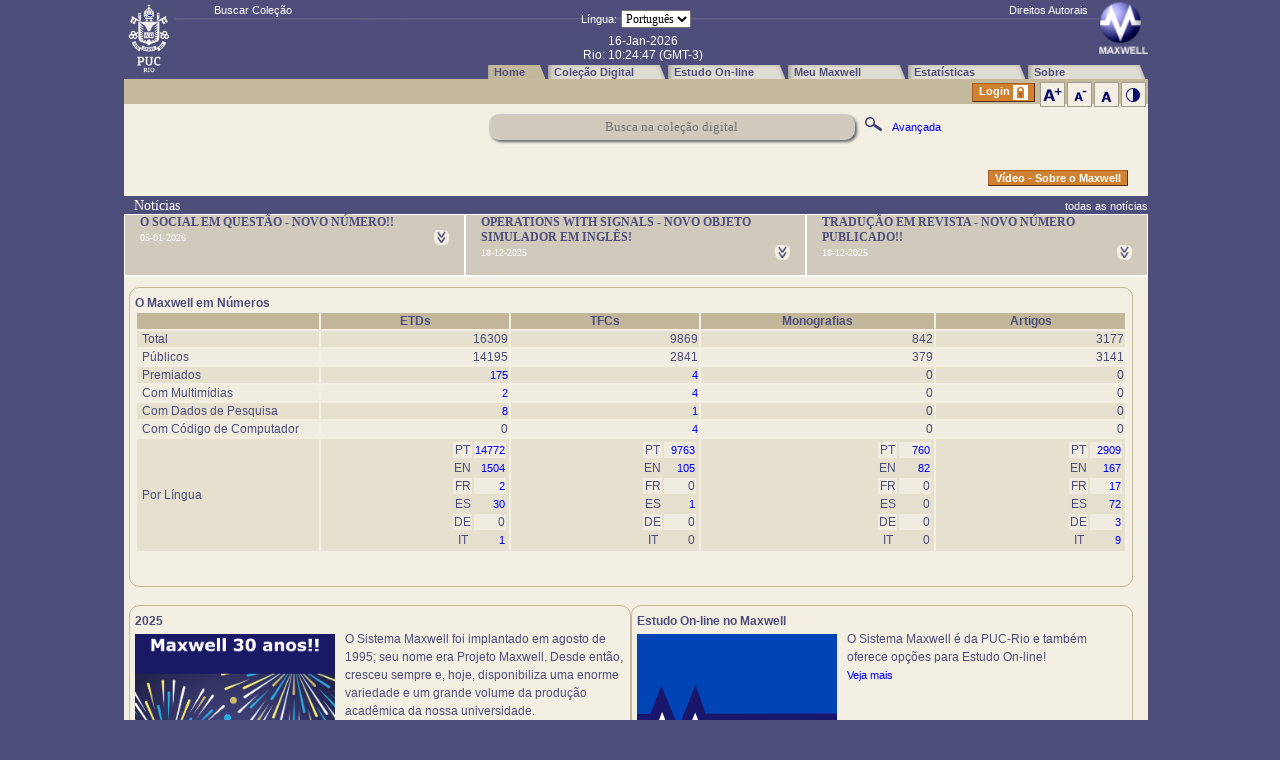

--- FILE ---
content_type: text/html; charset=utf-8
request_url: https://www.maxwell.vrac.puc-rio.br/?strSecao=resultado_todos_anos&nrSeq=27932@2&ord=2&por_ano=0
body_size: 52361
content:

<!doctype html>
<html lang="pt-br">
	<head>
		<meta name="viewport" content="width=device-width, initial-scale=1">
		<meta http-equiv="Content-Type" content="text/html; charset=utf-8">
		<meta name="theme-color" content="#4E4E7B" />
		<meta name="GENERATOR" content="MAX's HTML Beauty++ ME">
		
		<title>Maxwell</title>
		<style>
			#main{
				background-color:#F3EFE3;
			}
			:root{
				--main-bg-color : #D0CABC;
			}
		</style>

<style>
  /* Estilos para a janela */
  .janela {
    display: none;
    position: absolute;
    top: 10px;
    right: 10px;
    border: 1px solid #ccc;
    background-color: #fff;
    padding: 10px;
    z-index: 1000;
  }

  /* Estilos para o botão de fechar */
  .fechar {
    position: absolute;
    top: 5px;
    right: 5px;
    cursor: pointer;
  }
</style>

		
		<link href="https://www.maxwell.vrac.puc-rio.br/css/novocss.css" rel="stylesheet" type="text/css">
		<link href="https://www.maxwell.vrac.puc-rio.br/css/novocss_interno.css" rel="stylesheet" type="text/css">
		<link href="https://www.maxwell.vrac.puc-rio.br/css/nouislider.min.css" rel="stylesheet" type="text/css">
		<link rel="shortcut icon" href="favicon.ico" />
		<script tpye=text/javascript>
			var cor = 'Normal';
			var tam = '2';
		</script>
		<script type="text/javascript" async src="https://cdnjs.cloudflare.com/ajax/libs/mathjax/2.7.7/MathJax.js?config=TeX-MML-AM_CHTML"></script>
		<script src="https://kit.fontawesome.com/f3aeb5b50f.js" crossorigin="anonymous"></script>
		<SCRIPT TYPE="text/javascript" SRC="JS/function.js"></SCRIPT>
		<SCRIPT TYPE="text/javascript" SRC="JS/graficopizza.js"></SCRIPT>
		<SCRIPT TYPE="text/javascript" SRC="JS/grafico.js"></SCRIPT>
		<SCRIPT TYPE="text/javascript" SRC="JS/ajax_daniel.js"></SCRIPT>
		<SCRIPT TYPE="text/javascript" SRC="JS/nouislider.min.js"></SCRIPT>
	
	

		<script tpye=text/javascript>
			corTexto = "txtNormal txtbaseFont1";
			corLinha = "linhaNormal";		
		
		
			var segundo=45;
			var minuto=24;
			var hora=10;	
			function tempo(){
				if(segundo < 59){
					segundo=segundo + 1;
					if(segundo == 59){
						minuto=minuto+1;
						if(minuto == 59){
							minuto=0;
							hora=hora+1;
						}
						segundo=0; 
						if(hora == 24){
							hora=0;
							minuto=0;
							segundo=0;
						}
					}
				}
	
			document.getElementById("relogio").innerHTML=(hora+":"+ minuto+":"+segundo);
		}
		</script>
		
<script>
function abrirJanela() {
  var janela = document.getElementById('direitos');
  janela.style.display = 'block';
}

function fecharJanela() {
  var janela = document.getElementById('direitos');
  janela.style.display = 'none';
}
</script>

  	</head>
  	<body style="margin-top: 0px; overflow:auto; background-color:#4E4E7B; margin-left:0px ;" onload="setInterval('tempo();',1000)"  >
		<div name="command_latex_braket" style="display: none;">$$\newcommand{\bra}[1]{\left<#1\right|}\newcommand{\ket}[1]{\left|#1\right>}\newcommand{\bk}[2]{\left<#1\middle|#2\right>}\newcommand{\bke}[3]{\left<#1\middle|#2\middle|#3\right>}$$</div>
		<script>
		  (function(i,s,o,g,r,a,m){i['GoogleAnalyticsObject']=r;i[r]=i[r]||function(){
		  (i[r].q=i[r].q||[]).push(arguments)},i[r].l=1*new Date();a=s.createElement(o),
		  m=s.getElementsByTagName(o)[0];a.async=1;a.src=g;m.parentNode.insertBefore(a,m)
		  })(window,document,'script','//www.google-analytics.com/analytics.js','ga');

		  ga('create', 'UA-39957327-1', 'puc-rio.br');
		  ga('send', 'pageview');

		</script>	
	
  		<div id="main">
			
			<div class="navbar">
				<!--<img height="90" title="Logo da PUC-Rio" src="./img/logo_puc.png" border="0" style="float:left;">-->
				<div style="display:inline-block; left:1px; position:absolute;">
					<a href="https://www.puc-rio.br" style="display:block; width:50px; height:80px;" title="PUC-RIO">&nbsp;</a>
				</div>
				<div style="display:inline-block; left:90px; position:absolute;">
					<span class="linkBuscaIni"><a href="colecao.php" class="linkBrancoNormal linkFont2">Buscar Cole&ccedil;&atilde;o</a></span>
				</div>
				<form action="prog_lang.php" method="post" name="form_lang">
					<label for="strLang" class="linkBrancoNormal linkFont2">Língua:</label>
					<select id="strLang" name="strLang" style="margin-top:10px;" onchange="document.form_lang.submit()">
						<option value="1" selected>Portugu&ecirc;s</option>
						<option value="2" >English</option>
					</select>
				</form>
				<div class="txt-destaqueNormal txt-destaqueFont2"  style="background-color:#4E4E7B; width: 158px; text-align: center; position: relative; left: 43%; top: 6px; border-radius: 5px;"> 
					<div id="day" name="day" style="color:#fff">16-Jan-2026</div>

					 <div class="txt-destaqueNormal" style="color:#fff"> <span> Rio:</span> <span class="txt-destaqueNormal" style="color:#fff" id="relogio" name="relogio"></span><span style="color:#fff"> (GMT-3)</span></div>

				</div>
				<div style="display:inline-block; top: 0px; right:60px; position:absolute;">
  <span class="linkBuscaIni">
    <a href="#" class="linkBrancoNormal  linkFont2" onclick="abrirJanela()">Direitos Autorais</a></span>
				</div>
				<!--<a href="index.php"><img id="logoMaxwell" alt="Maxwell" src="./img/logo_maxwell.gif" border="0"></a>-->
				<div class="navbar-menu" style="line-height: 1;">
					<a href="https://www.maxwell.vrac.puc-rio.br/index.php"><button class="navbar-buttonOnNormal navbar-extra" style="width: 60px;" ><span class="buttonAbaNormal">Home</span></button></a><a href="https://www.maxwell.vrac.puc-rio.br/colecao.php"><button class="navbar-buttonNormal" style="white-space: nowrap;"><span class="buttonAbaNormal">Cole&ccedil;&atilde;o Digital</span></button></a><a href="#" onclick="document.getElementById('divLogin').style.display = 'block'; document.getElementById('divLogin').style.visibility = 'visible'; document.getElementById('login').focus(); document.getElementById('local').value='estudoonline.php';"><button class="navbar-buttonNormal"><span class="buttonAbaNormal">Estudo On-line</span></button></a><a href="#" onclick="document.getElementById('divLogin').style.display = 'block'; document.getElementById('divLogin').style.visibility = 'visible'; document.getElementById('login').focus(); document.getElementById('local').value='meumaxwell.php';"><button class="navbar-buttonNormal"><span class="buttonAbaNormal">Meu Maxwell</span></button></a><a href="https://www.maxwell.vrac.puc-rio.br/estatisticas.php"><button class="navbar-buttonNormal navbar-extra"><span class="buttonAbaNormal">Estat&iacute;sticas</span></button></a><a href="https://www.maxwell.vrac.puc-rio.br/sobre.php"><button class="navbar-buttonNormal navbar-extra"><span class="buttonAbaNormal">Sobre</span></button></a>
				</div>
			</div>
			<div class="navbar-controlsNormal">
				<script>
					var menu_extra_size = 1;
				</script>			
				<div id="button-menuextra" class="menu" onmouseleave="closeAllOpenMenus('menu_extra');">
					<button  class="button-clear"><img src="https://www.maxwell.vrac.puc-rio.br/img/img_menuextra.png" onmouseover="openCloseMenu('menu_extra1')" alt="Logo menu celular"></button>	
					<ul id="menu_extra1" class="menu_listNormal">
						<li class="menu_list_item"><a href="index.php" class="menuDireitaFont2 menuDireitaNormal">Home</a></li>
						<li class="menu_list_item"><a href="estatisticas.php" class="menuDireitaFont2 menuDireitaNormal">Estat&iacute;sticas</a></li>
						<li class="menu_list_item"><a href="sobre.php" class="menuDireitaFont2 menuDireitaNormal">Sobre</a></li>
					</ul>
				</div>			
			
			
				<a href="prog.php?bot=contraste&tam=2&cor=Normal&strSecao=resultado_todos_anos&nrSeq=27932@2&ord=2&por_ano=0"><img src="https://www.maxwell.vrac.puc-rio.br//img/bot_acess_contraste.jpg" alt="Contraste" class="navbar-controls-button" /></a>
				<a href="prog.php?bot=normal&tam=2&cor=Normal&strSecao=resultado_todos_anos&nrSeq=27932@2&ord=2&por_ano=0"><img src="https://www.maxwell.vrac.puc-rio.br//img/bot_acess_restaurar.jpg" alt="Normal" class="navbar-controls-button"/></a>
				<a href="prog.php?bot=menor&tam=2&cor=Normal&strSecao=resultado_todos_anos&nrSeq=27932@2&ord=2&por_ano=0"><img src="https://www.maxwell.vrac.puc-rio.br//img/bot_acess_diminuir.jpg" alt="Diminuir letra"class="navbar-controls-button"/></a>	
				<a href="prog.php?bot=maior&tam=2&cor=Normal&strSecao=resultado_todos_anos&nrSeq=27932@2&ord=2&por_ano=0"><img src="https://www.maxwell.vrac.puc-rio.br//img/bot_acess_aumentar.jpg" alt="Aumentar letra" class="navbar-controls-button"/></a>
				<div class="menu" style="margin-top: 2px; margin-right: 5px;">
					<button class="buttonNormal" onclick="document.getElementById('divLogin').style.display = 'block'; document.getElementById('divLogin').style.visibility = 'visible'; document.getElementById('login').focus(); document.getElementById('local').value='';">Login <img src='https://www.maxwell.vrac.puc-rio.br//img/ico_cadeado.png' width="15px" style="position: relative; float: right; margin-left: 3px;" alt="Entrar"/></button>
				</div>
			</div>
			<div id="direitos" class="janela menlatNormal menlatFont2">
				<span class="fechar" onclick="fecharJanela()">X</span><center><b>INFORMA&Ccedil;&Otilde;ES SOBRE DIREITOS AUTORAIS</b></center>
				<br><br>As obras disponibilizadas nesta Biblioteca Digital foram publicadas sob expressa autoriza&ccedil;&atilde;o dos respectivos autores, em conformidade com a Lei 9610/98. 
<br><br>A consulta aos textos, permitida por seus respectivos autores, &eacute; livre, bem como a impress&atilde;o de trechos ou de um exemplar completo exclusivamente para uso pr&oacute;prio. N&atilde;o s&atilde;o permitidas a impress&atilde;o e a reprodu&ccedil;&atilde;o de obras completas com qualquer outra finalidade que n&atilde;o o uso pr&oacute;prio de quem imprime. 
<br><br>A reprodu&ccedil;&atilde;o de pequenos trechos, na forma de cita&ccedil;&otilde;es em trabalhos de terceiros que n&atilde;o o pr&oacute;prio autor do texto consultado,&eacute; permitida, na medida justificada para a compreeens&atilde;o da cita&ccedil;&atilde;o e mediante a informa&ccedil;&atilde;o, junto &agrave; cita&ccedil;&atilde;o, do nome do autor do texto original, bem como da fonte da pesquisa. 
<br><br>A viola&ccedil;&atilde;o de direitos autorais &eacute; pass&iacute;vel de san&ccedil;&otilde;es civis e penais.			</div>
			<div id="container">
			

			<style>
.setaup{
	background-image: url('./img/seta_up.png');
	background-size: 15px;
	width: 15px;
	height: 15px;
}
.setadown{
	background-size: 15px;
	background-image: url('./img/seta_down.png');
	width: 15px;
	height: 15px;
}
</style>
<div id="buscaIni">
	<form name="frmBusca" action="colecao.php" method="GET">
		<label for="strSearch" style="visibility:hidden;">Busca na cole&ccedil;&atilde;o digital</label>
		<input type="text" id="strSearch" name="strSearch" placeholder="Busca na cole&ccedil;&atilde;o digital" class="input-search big"> <button class="button-clear"><img src="./img/img_lupa.jpg" alt="buscar"></button>  
		<!--<a href="colecao_avancada.php" class="linkFont2 linkNormal" onclick="//showHide('advopt');">Avan&ccedil;ada</a><br><br>-->
		
		<a href="#" class="linkFont2 linkNormal" onclick="showHide('advopt');">Avan&ccedil;ada</a><br><br>
		<div id="advopt" style="display:none; text-align: right; align: right; margin-right: 100px ;">
			<span class="txtformFont2 txtformNormal"><label for="strTit">T&iacute;tulo:</span>&nbsp;<input type="text" id="strTit" name="strTit" class="campotxtFont2"><br>
			<span class="txtformFont2 txtformNormal"><label for="strAut">Autor:</span>&nbsp;<input type="text" id="strAut" name="strAut" class="campotxtFont2"><br>
			<span class="txtformFont2 txtformNormal"><label for="strRes">Resumo:</span>&nbsp;<input type="text" id="strRes" name="strRes" class="campotxtFont2"><br>
			<button class="buttonNormal">Buscar</button>
		</div>

	</form>
</div>
	<div style="text-align: right; margin-right: 20px;">
		<button onclick="window.open('https://www.maxwell.vrac.puc-rio.br/37966/37966.MP4', 'width=200,height=100');" class="buttonNormal">V&iacute;deo - Sobre o Maxwell</button>
	</div>

<div id="noticias" class="noticiasNormal">
	<span id="noticias-titulo">Not&iacute;cias</span> <div style="text-align: right; display: inline-block; float: right;"><a href="noticias.php" class="linkBrancoNormal linkFont2">todas as not&iacute;cias</a></div>
	<div id="noticias-corpoNormal">
<div class="noticias-boxNormal" >O SOCIAL EM QUESTÃO - NOVO NÚMERO!!<br>
						<span class="noticias-data">05-01-2026 
						   <a href="#" style="float: right; margin-right: 0px;" onclick="toggle('not_2441', 'noticias', 'hidden');" class="linkNormal linkFont2" title="veja mais">
						   		<div id="avi_2441" class="setadown" onclick="toggle('avi_2441', 'setadown', 'setaup');">&nbsp;</div>
							</a>
						   </span>
						<div id="not_2441" class="hidden">Um novo número da O SOCIAL EM QUESTÃO foi publicado. É o primeiro número de periódico publicado em 2026. Leia-o em <a href='https://www.maxwell.vrac.puc-rio.br/rev_OSQ.php' class='linkNormal linkFont2' target='_BLANK'>https://www.maxwell.vrac.puc-rio.br/rev_OSQ.php</a></div>
					</div><div class="noticias-boxNormal" >OPERATIONS WITH SIGNALS - NOVO OBJETO SIMULADOR EM INGLÊS!<br>
						<span class="noticias-data">18-12-2025 
						   <a href="#" style="float: right; margin-right: 0px;" onclick="toggle('not_2439', 'noticias', 'hidden');" class="linkNormal linkFont2" title="veja mais">
						   		<div id="avi_2439" class="setadown" onclick="toggle('avi_2439', 'setadown', 'setaup');">&nbsp;</div>
							</a>
						   </span>
						<div id="not_2439" class="hidden">Um novo objeto simulador em inglês foi disponibilizado. É o OPERATIONS WITH SIGNALS e pode ser usado em <a href='https://www.maxwell.vrac.puc-rio.br/74475/74475.HTM' class='linkNormal linkFont2' target='_BLANK'>https://www.maxwell.vrac.puc-rio.br/74475/74475.HTM</a></div>
					</div><div class="noticias-boxNormal" >TRADUÇÃO EM REVISTA - NOVO NÚMERO PUBLICADO!!<br>
						<span class="noticias-data">18-12-2025 
						   <a href="#" style="float: right; margin-right: 0px;" onclick="toggle('not_2437', 'noticias', 'hidden');" class="linkNormal linkFont2" title="veja mais">
						   		<div id="avi_2437" class="setadown" onclick="toggle('avi_2437', 'setadown', 'setaup');">&nbsp;</div>
							</a>
						   </span>
						<div id="not_2437" class="hidden">Um novo número da Tredu\cão em Revista foi publicado. Leia-o em <a href='https://www.maxwell.vrac.puc-rio.br/rev_trad.php?strSecao=index' class='linkNormal linkFont2' target='_BLANK'>https://www.maxwell.vrac.puc-rio.br/rev_trad.php?strSecao=index</a></div>
					</div>			<div class="div-space"></div>
		</div>
</div>

<div id="box-destaque-corpo">
	<div class="box-destaque">
		<span class="tit-destaqueNormal tit-destaqueFont2">O Maxwell em N&uacute;meros</span><br>
		<span class="txt-destaqueNormal txt-destaqueFont2" style="margin-right: 10px;">
		
			<table border="0" style="width: 100%;">
				<tr class="thead_trNormal">
					<td style="width: 180px;"></td>
					<td class="tit-destaqueNormal tit-destaqueFont2" align="center" title="Teses e Disserta&ccedil;&otilde;es">ETDs</td>
					<td class="tit-destaqueNormal tit-destaqueFont2" align="center" title="Trabalho de Conclus&atilde;o de Gradua&ccedil;&atilde;o">TFCs</td>
					<td class="tit-destaqueNormal tit-destaqueFont2" align="center" title="Monografia de Especializa&ccedil;&atilde;o">Monografias</td>
					<td class="tit-destaqueNormal tit-destaqueFont2" align="center">Artigos</td>
				</tr>
				<tr class="oddNormal">
					<td class="txt-destaqueNormal txt-destaqueFont2" style="padding-left: 5px;">Total</td>
					<td align="right" class="txt-destaqueNormal txt-destaqueFont2">16309</td>
					<td align="right" class="txt-destaqueNormal txt-destaqueFont2">9869</td>
					<td align="right" class="txt-destaqueNormal txt-destaqueFont2">842</td>
					<td align="right" class="txt-destaqueNormal txt-destaqueFont2">3177</td>
				</tr>
				<tr class="evenNormal">
					<td class="txt-destaqueNormal txt-destaqueFont2" style="padding-left: 5px;">P&uacute;blicos</td>
					<td align="right" class="txt-destaqueNormal txt-destaqueFont2">14195</td>
					<td align="right" class="txt-destaqueNormal txt-destaqueFont2">2841</td>
					<td align="right" class="txt-destaqueNormal txt-destaqueFont2">379</td>
					<td align="right" class="txt-destaqueNormal txt-destaqueFont2">3141</td>
				</tr>
				
				<tr class="oddNormal">
					<td class="txt-destaqueNormal txt-destaqueFont2" style="padding-left: 5px;">Premiados</td>
					<td align="right" class="txt-destaqueNormal txt-destaqueFont2"><a href="esta_tipo_conteudo.php?tipo=1&prem=1" class="linkNormal linkFont2">175</a></td>
					<td align="right" class="txt-destaqueNormal txt-destaqueFont2"><a href="esta_tipo_conteudo.php?tipo=2&prem=1" class="linkNormal linkFont2">4</a></td>
					<td align="right" class="txt-destaqueNormal txt-destaqueFont2">0</td>
					<td align="right" class="txt-destaqueNormal txt-destaqueFont2">0</td>
				</tr>				
				
				
				<tr class="evenNormal">
					<td class="txt-destaqueNormal txt-destaqueFont2" style="padding-left: 5px;">Com Multimídias</td>
					<td align="right" class="txt-destaqueNormal txt-destaqueFont2"><a href="esta_tipo_conteudo.php?tipo=1&mult=1" class="linkNormal linkFont2">2</a></td>
					<td align="right" class="txt-destaqueNormal txt-destaqueFont2"><a href="esta_tipo_conteudo.php?tipo=2&mult=1" class="linkNormal linkFont2">4</a></td>
					<td align="right" class="txt-destaqueNormal txt-destaqueFont2">0</td>
					<td align="right" class="txt-destaqueNormal txt-destaqueFont2">0</td>
				</tr>
				<tr class="oddNormal">
					<td class="txt-destaqueNormal txt-destaqueFont2" style="padding-left: 5px;">Com Dados de Pesquisa</td>
					<td align="right" class="txt-destaqueNormal txt-destaqueFont2"><a href="esta_tipo_conteudo.php?tipo=1&pesq=1" class="linkNormal linkFont2">8</a></td>
					<td align="right" class="txt-destaqueNormal txt-destaqueFont2"><a href="esta_tipo_conteudo.php?tipo=2&pesq=1" class="linkNormal linkFont2">1</a></td>
					<td align="right" class="txt-destaqueNormal txt-destaqueFont2">0</td>
					<td align="right" class="txt-destaqueNormal txt-destaqueFont2">0</td>
				</tr>
				
				<tr class="evenNormal">
					<td class="txt-destaqueNormal txt-destaqueFont2" style="padding-left: 5px;">Com C&oacute;digo de Computador</td>
					<td align="right" class="txt-destaqueNormal txt-destaqueFont2">0</td>
					<td align="right" class="txt-destaqueNormal txt-destaqueFont2"><a href="esta_tipo_conteudo.php?tipo=2&cod=1" class="linkNormal linkFont2">4</a></td>
					<td align="right" class="txt-destaqueNormal txt-destaqueFont2">0</td>
					<td align="right" class="txt-destaqueNormal txt-destaqueFont2">0</td>
				</tr>
				
<tr class="oddNormal">
					<td class="txt-destaqueNormal txt-destaqueFont2" style="padding-left: 5px;">Por L&iacute;ngua</td>
					<td align="right">
						<table border='0' style="border: 0px solid #969488;">
						
							<tr class="evenNormal">
								<td align="center" class="txt-destaqueNormal txt-destaqueFont2" title="PORTUGUÃS">PT</td>
								<td style="min-width: 30px; text-align: right;"  class="txt-destaqueNormal txt-destaqueFont2"><a href="esta_tipo_conteudo.php?tipo=1&ling=PT" class="linkNormal linkFont2">14772</a></td>
							</tr>
						
							<tr class="oddNormal">
								<td align="center" class="txt-destaqueNormal txt-destaqueFont2" title="INGLÃS">EN</td>
								<td style="min-width: 30px; text-align: right;"  class="txt-destaqueNormal txt-destaqueFont2"><a href="esta_tipo_conteudo.php?tipo=1&ling=EN" class="linkNormal linkFont2">1504</a></td>
							</tr>
						
							<tr class="evenNormal">
								<td align="center" class="txt-destaqueNormal txt-destaqueFont2" title="FRANCÃS">FR</td>
								<td style="min-width: 30px; text-align: right;"  class="txt-destaqueNormal txt-destaqueFont2"><a href="esta_tipo_conteudo.php?tipo=1&ling=FR" class="linkNormal linkFont2">2</a></td>
							</tr>
						
							<tr class="oddNormal">
								<td align="center" class="txt-destaqueNormal txt-destaqueFont2" title="ESPANHOL">ES</td>
								<td style="min-width: 30px; text-align: right;"  class="txt-destaqueNormal txt-destaqueFont2"><a href="esta_tipo_conteudo.php?tipo=1&ling=ES" class="linkNormal linkFont2">30</a></td>
							</tr>
						
							<tr class="evenNormal">
								<td align="center" class="txt-destaqueNormal txt-destaqueFont2" title="ALEMÃO">DE</td>
								<td style="min-width: 30px; text-align: right;"  class="txt-destaqueNormal txt-destaqueFont2">0</td>
							</tr>
						
							<tr class="oddNormal">
								<td align="center" class="txt-destaqueNormal txt-destaqueFont2" title="ITALIANO">IT</td>
								<td style="min-width: 30px; text-align: right;"  class="txt-destaqueNormal txt-destaqueFont2"><a href="esta_tipo_conteudo.php?tipo=1&ling=IT" class="linkNormal linkFont2">1</a></td>
							</tr>
						
						</table>
					</td>
					<td align="right">
						<table border='0' style="border: 0px solid #969488;">
						
							<tr class="evenNormal">
								<td align="center" class="txt-destaqueNormal txt-destaqueFont2" title="PORTUGUÃS">PT</td>
								<td style="min-width: 30px; text-align: right;"  class="txt-destaqueNormal txt-destaqueFont2"><a href="esta_tipo_conteudo.php?tipo=2&ling=PT" class="linkNormal linkFont2">9763</a></td>
							</tr>
						
							<tr class="oddNormal">
								<td align="center" class="txt-destaqueNormal txt-destaqueFont2" title="INGLÃS">EN</td>
								<td style="min-width: 30px; text-align: right;"  class="txt-destaqueNormal txt-destaqueFont2"><a href="esta_tipo_conteudo.php?tipo=2&ling=EN" class="linkNormal linkFont2">105</a></td>
							</tr>
						
							<tr class="evenNormal">
								<td align="center" class="txt-destaqueNormal txt-destaqueFont2" title="FRANCÃS">FR</td>
								<td style="min-width: 30px; text-align: right;"  class="txt-destaqueNormal txt-destaqueFont2">0</td>
							</tr>
						
							<tr class="oddNormal">
								<td align="center" class="txt-destaqueNormal txt-destaqueFont2" title="ESPANHOL">ES</td>
								<td style="min-width: 30px; text-align: right;"  class="txt-destaqueNormal txt-destaqueFont2"><a href="esta_tipo_conteudo.php?tipo=2&ling=ES" class="linkNormal linkFont2">1</a></td>
							</tr>
						
							<tr class="evenNormal">
								<td align="center" class="txt-destaqueNormal txt-destaqueFont2" title="ALEMÃO">DE</td>
								<td style="min-width: 30px; text-align: right;"  class="txt-destaqueNormal txt-destaqueFont2">0</td>
							</tr>
						
							<tr class="oddNormal">
								<td align="center" class="txt-destaqueNormal txt-destaqueFont2" title="ITALIANO">IT</td>
								<td style="min-width: 30px; text-align: right;"  class="txt-destaqueNormal txt-destaqueFont2">0</td>
							</tr>
						
						</table>					
					</td>
					<td align="right">
						<table border='0' style="border: 0px solid #969488;">
						
							<tr class="evenNormal">
								<td align="center" class="txt-destaqueNormal txt-destaqueFont2" title="PORTUGUÃS">PT</td>
								<td style="min-width: 30px; text-align: right;"  class="txt-destaqueNormal txt-destaqueFont2"><a href="esta_tipo_conteudo.php?tipo=185&ling=PT" class="linkNormal linkFont2">760</a></td>
							</tr>
						
							<tr class="oddNormal">
								<td align="center" class="txt-destaqueNormal txt-destaqueFont2" title="INGLÃS">EN</td>
								<td style="min-width: 30px; text-align: right;"  class="txt-destaqueNormal txt-destaqueFont2"><a href="esta_tipo_conteudo.php?tipo=185&ling=EN" class="linkNormal linkFont2">82</a></td>
							</tr>
						
							<tr class="evenNormal">
								<td align="center" class="txt-destaqueNormal txt-destaqueFont2" title="FRANCÃS">FR</td>
								<td style="min-width: 30px; text-align: right;"  class="txt-destaqueNormal txt-destaqueFont2">0</td>
							</tr>
						
							<tr class="oddNormal">
								<td align="center" class="txt-destaqueNormal txt-destaqueFont2" title="ESPANHOL">ES</td>
								<td style="min-width: 30px; text-align: right;"  class="txt-destaqueNormal txt-destaqueFont2">0</td>
							</tr>
						
							<tr class="evenNormal">
								<td align="center" class="txt-destaqueNormal txt-destaqueFont2" title="ALEMÃO">DE</td>
								<td style="min-width: 30px; text-align: right;"  class="txt-destaqueNormal txt-destaqueFont2">0</td>
							</tr>
						
							<tr class="oddNormal">
								<td align="center" class="txt-destaqueNormal txt-destaqueFont2" title="ITALIANO">IT</td>
								<td style="min-width: 30px; text-align: right;"  class="txt-destaqueNormal txt-destaqueFont2">0</td>
							</tr>
						
						</table>					
					</td>
					<td align="right">
						<table border='0' style="border: 0px solid #969488;">
						
							<tr class="evenNormal">
								<td align="center" class="txt-destaqueNormal txt-destaqueFont2" title="PORTUGUÃS">PT</td>
								<td style="min-width: 30px; text-align: right;"  class="txt-destaqueNormal txt-destaqueFont2"><a href="esta_tipo_conteudo.php?tipo=4&ling=PT" class="linkNormal linkFont2">2909</a></td>
							</tr>
						
							<tr class="oddNormal">
								<td align="center" class="txt-destaqueNormal txt-destaqueFont2" title="INGLÃS">EN</td>
								<td style="min-width: 30px; text-align: right;"  class="txt-destaqueNormal txt-destaqueFont2"><a href="esta_tipo_conteudo.php?tipo=4&ling=EN" class="linkNormal linkFont2">167</a></td>
							</tr>
						
							<tr class="evenNormal">
								<td align="center" class="txt-destaqueNormal txt-destaqueFont2" title="FRANCÃS">FR</td>
								<td style="min-width: 30px; text-align: right;"  class="txt-destaqueNormal txt-destaqueFont2"><a href="esta_tipo_conteudo.php?tipo=4&ling=FR" class="linkNormal linkFont2">17</a></td>
							</tr>
						
							<tr class="oddNormal">
								<td align="center" class="txt-destaqueNormal txt-destaqueFont2" title="ESPANHOL">ES</td>
								<td style="min-width: 30px; text-align: right;"  class="txt-destaqueNormal txt-destaqueFont2"><a href="esta_tipo_conteudo.php?tipo=4&ling=ES" class="linkNormal linkFont2">72</a></td>
							</tr>
						
							<tr class="evenNormal">
								<td align="center" class="txt-destaqueNormal txt-destaqueFont2" title="ALEMÃO">DE</td>
								<td style="min-width: 30px; text-align: right;"  class="txt-destaqueNormal txt-destaqueFont2"><a href="esta_tipo_conteudo.php?tipo=4&ling=DE" class="linkNormal linkFont2">3</a></td>
							</tr>
						
							<tr class="oddNormal">
								<td align="center" class="txt-destaqueNormal txt-destaqueFont2" title="ITALIANO">IT</td>
								<td style="min-width: 30px; text-align: right;"  class="txt-destaqueNormal txt-destaqueFont2"><a href="esta_tipo_conteudo.php?tipo=4&ling=IT" class="linkNormal linkFont2">9</a></td>
							</tr>
						</table>					
					</td>
				</tr>
			</table>
					</span>
	</div>
	<br/>

	<div class="box-destaque">
		<span class="tit-destaqueNormal tit-destaqueFont2">2025</span><br>
		<span class="txt-destaqueNormal txt-destaqueFont2">
			<a href='./infos_maxwell.php' target='_BLANK' class="linkNormal linkFont2"><img src="./img_destaque/TelaAbertura2025.png" width="200px" style="float: left; margin-right: 10px; margin-top: 5px; border: 0px solid black; margin-top: 5px;" alt="30 anos do Sistema MAXWELL"/></a>
			O Sistema Maxwell foi implantado em agosto de 1995; seu nome era Projeto Maxwell. Desde ent&atilde;o, cresceu sempre e, hoje, disponibiliza uma enorme variedade e um grande volume da produ&ccedil;&atilde;o acad&ecirc;mica da nossa universidade.<br><br>A Equipe Maxwell tem muito orgulho de servir &agrave; comunidade acad&ecirc;mica da PUC-Rio.<br><!--<a href='./infos_maxwell.php' target='_BLANK' class="linkNormal linkFont2">Veja mais</a>--><br><br>
		</span>
	</div>

	<div class="box-destaque">
		<span class="tit-destaqueNormal tit-destaqueFont2">Estudo On-line no Maxwell</span><br>
		<span class="txt-destaqueNormal txt-destaqueFont2">
			<a href='./infos_maxwell.php' target='_BLANK' class="linkNormal linkFont2"><img src="./img_destaque/TFCs_9mil.jpg" width="200px" style="float: left; margin-right: 10px; margin-top: 5px; border: 0px solid black; margin-top: 5px;" alt="Maxwell 16 mil/thousand ETDs"/></a>
			O Sistema Maxwell &eacute; da PUC-Rio e tamb&eacute;m oferece op&ccedil;&otilde;es para Estudo On-line!<br><a href='./infos_maxwell.php' target='_BLANK' class="linkNormal linkFont2">Veja mais</a><br><br>
		</span>
	</div>
	<br>	
<!--	
		
	<div class="box-destaque">
		<span class="tit-destaqueNormal tit-destaqueFont2">60 Anos de Pós-Graduação em Engenharia Elétrica</span><br>
		<span class="txt-destaqueNormal txt-destaqueFont2">
			<a href='http://www.ele.puc-rio.br/' target='_BLANK' class="linkNormal linkFont2"><img src="./img_destaque/60anosPPGELE_cortado.jpg" width="150px" style="float: left; margin-right: 10px; margin-top: 5px; border: 0px solid black; margin-top: 5px;" alt="Maxwell"/></a>
			O Maxwell nasceu em 1995 no Departamento de Engenharia Elétrica. O seu nome é uma homenagem a um importante cientista na área - James Clerk Maxwell. Atualmente, a coleção completa de teses e dissertações em EE está no sistema. O número de materiais educacionais em EE é muito grande. O primeiro agregador disponibilizado foi o Elétrica On-line (<a href='https://www.maxwell.vrac.puc-rio.br/projetosEspeciais/eletricaonline/index.html' target='_BLANK' class='linkNormal linkFont2'>https://www.maxwell.vrac.puc-rio.br/projetosEspeciais/eletricaonline/index.html</a>).<br><br>
		
		A Equipe Maxwell está feliz com os 60 anos e dá os parabéns ao Departamento de Engenharia Elétrica!<br><br>
		</span>
	</div>	
	-->
	<div class="box-destaque">
		<span class="tit-destaqueNormal tit-destaqueFont2">El&eacute;trica On-Line</span><br>
		<span class="txt-destaqueNormal txt-destaqueFont2">
			<div align="center" style="float: right;"><a href='./projetosEspeciais/eletricaonline/index.html' target='_BLANK' class="linkNormal linkFont2"><img src="./img_destaque/eletricaonline.png" width="230px" style="border: 1px solid black; margin-top: 5px;" alt="El&eacute;trica On-Line" /></a></div>
			Este &eacute; um projeto tem&aacute;tico do Maxwell que tem por objetivo disponibilizar, de forma integrada, conte&uacute;dos da &aacute;rea de Engenharia El&eacute;trica, em formato digital, desenvolvidos na PUC-Rio. <a href='./projetosEspeciais/eletricaonline/index.html' target='_BLANK' class="linkNormal linkFont2">Clique aqui</a> para visitar o ambiente e conheça os conte&uacute;dos de Engenharia El&eacute;trica!<br><br>
		</span>
	</div>
	
	<div class="box-destaque">
		<span class="tit-destaqueNormal tit-destaqueFont2">ETDs @PUC-Rio</span><br>
		<span class="txt-destaqueNormal txt-destaqueFont2">
			<div align="center" style="float: right;"><a href='./projetosEspeciais/ETDs/' target='_BLANK' class="linkNormal linkFont2"><img src="./img_destaque/ETDs.png" width="230px" style="border: 1px solid black; margin-top: 5px;" alt="ETDs @ PUC-Rio" /></a></div>
			Este ambiente &eacute; um agregador de dados, informa&ccedil;&otilde;es e textos das ETDs da PUC-Rio, extra&iacute;dos do Sistema Maxwell. O seu objetivo &eacute; facilitar o acesso &agrave; produ&ccedil;&atilde;o dos programas de p&oacute;s-gradua&ccedil;&atilde;o stricto-sensu da Universidade. Todas as semanas, dezenas de ETDs s&atilde;o disponibilizadas no Sistema Maxwell. <a href='./projetosEspeciais/ETDs/' target='_BLANK' class="linkNormal linkFont2">Clique aqui</a> para conhecer as nossas ETDs!<br><br>
		</span>
	</div>
	<br>
	<div class="box-destaque">
		<span class="tit-destaqueNormal tit-destaqueFont2">TFCs @PUC-Rio</span><br>
		<span class="txt-destaqueNormal txt-destaqueFont2">
			<div align="center" style="float: right;"><a href='./projetosEspeciais/TFCs/' target='_BLANK' class="linkNormal linkFont2"><img src="./img_destaque/destaque_tfcs.png" width="230px" style="border: 1px solid black; margin-top: 5px;" alt="TFCs @ PUC-Rio" /></a></div>
			Este ambiente &eacute; um agregador de dados, informa&ccedil;&otilde;es e textos dos trabalho de fim de curso da PUC-Rio, extra&iacute;dos do Sistema Maxwell. O seu objetivo &eacute; facilitar o acesso &agrave; produ&ccedil;&atilde;o dos cursos de gradua&ccedil;&atilde;o da Universidade. <a href='./projetosEspeciais/TFCs/' target='_BLANK' class="linkNormal linkFont2">Clique aqui</a> para conhecer os nossos TFCs!<br><br>
		</span>
	</div>	

	<div class="box-destaque">
		<span class="tit-destaqueNormal tit-destaqueFont2">Lab Remoto VISIR</span><br>
		<span class="txt-destaqueNormal txt-destaqueFont2">
			<a href="./projetosEspeciais/VISIR/index.html" class="linkNormal linkFont2"><img src="./img_destaque/visir.jpg" style="float: left; margin-right: 10px; margin-top: 5px; border: 1px solid black;" height="158px" alt="Lab Remoto"></a> O VISIR j&aacute; esta operando e sendo utilizado pelos alunos de PUC-Rio. Para conhecer o Projeto VISIR+, <a href="./projetosEspeciais/VISIR/index.html" class="linkNormal linkFont2">Clique aqui</a> 	
		</span>
	</div>
	<br>	
	<div class="box-destaque">
		<span class="tit-destaqueNormal tit-destaqueFont2">Livros Interativos</span><br>
		<span class="txt-destaqueNormal txt-destaqueFont2">
			<div align="center" style="float: left; margin-right: 10px; margin-top: 5px;"><a href='./visualizador/livro.php' target='_BLANK' class="linkNormal linkFont2"><img src="./img_destaque/Livros_interativos_novo.jpg" width="230px" style="border: 1px solid black; margin-top: 5px;" alt="Livros Interativos"/></a></div>
			Os Livros Interativos de Engenharia El&eacute;trica oferecem exerc&iacute;cios em Circuitos El&eacute;tricos, Controles & Servomecanismos, Eletrot&eacute;cnica Geral e Sinais & Sistemas. Cada exerc&iacute;cio tem, no m&iacute;nimo, 3 op&ccedil;&otilde;es de fun&ccedil;&otilde;es e par&acirc;metros que s&atilde;o sorteados cada vez que que o exerc&iacute;cio &eacute; sorteado. Todos os exerc&iacute;cios t&ecirc;m corre&ccedil;&atilde;o autom&aacute;tica e gabarito.			<br>
			S&atilde;o mais de 700 exerc&iacute;cios e novos est&atilde;o sendo criados e eles est&atilde;o programados em html5.			<br>
			<a href='./visualizador/livro.php' target='_BLANK' class="linkNormal linkFont2">Clique aqui</a> para acessar os Livros.			<br>
		</span>
	</div>

	<div class="box-destaque">
		<span class="tit-destaqueNormal tit-destaqueFont2">Museu Virtual de Nanoci&ecirc;ncia e Nanotecnologia</span><br>
		<span class="txt-destaqueNormal txt-destaqueFont2">
			<div align="center" style="float: right;"><a href='./projetosEspeciais/projetonano/index.html' target='_BLANK' class="linkNormal linkFont2"><img src="./img_destaque/Nano.png" width="230px" style="border: 1px solid black;  margin-top: 5px;" alt="Museu Virtual de Nanoci&ecirc;ncia e nanotecnologia"/></a></div>
			Este museu tem como objetivo disponibilizar objetos de aprendizagem desenvolvidos por uma equipe de docentes, alunos de graduação e corpo técnico. O foco principal é a Engenharia, especialmente a Nanotecnologia. Temas relacionados também fazem parte desta coleção que está em Acesso Aberto. <a href='./projetosEspeciais/projetonano/index.html' target='_BLANK' class="linkNormal linkFont2">Clique aqui</a> para acessar o museu!<br>
	</div>	
	<br>
	<div class="box-destaque">
		<span class="tit-destaqueNormal tit-destaqueFont2">Open Educational Resources @PUC-Rio</span><br>
		<span class="txt-destaqueNormal txt-destaqueFont2">
			<div align="center" style="float: left; margin-right: 10px; margin-top: 5px;"><a href='./projetosEspeciais/OER/Home.php' target='_BLANK' class="linkNormal linkFont2"><img src="./img_destaque/OER.png" width="230px" style="border: 1px solid black;" alt="OER"/></a></div>
			Este agregador tem como objetivo compartilhar recursos educacionais em Acesso Aberto desenvolvido por docentes, alunos de graduação e p&oacute;s-gradua&ccedil;&atilde;o e &eacute;cnicos. O foco principal &eacute; Engenharia com &ecirc;nfase em Controle e Automa&ccedil;&atilde;o e El&eacute;trica. Outros t&oacute;picos relacionados est&atilde;o inclu&iacute;dos. <a href='./projetosEspeciais/OER/Home.php' target='_BLANK' class="linkNormal linkFont2">Clique aqui</a> para acessar os recursos!<br><br>
		</span>
	</div>

	<div class="box-destaque">
		<span class="tit-destaqueNormal tit-destaqueFont2">OJS – Open Journal System </span><br>
		<span class="txt-destaqueNormal txt-destaqueFont2">
			<div align="center" style="float: right;"><a href='http://www.periodicosmaxwell.vrac.puc-rio.br' target='_BLANK' class="linkNormal linkFont2"><img src="./img_destaque/EditoracaoPeriodicosMaxwell.png" width="230px" style="border: 1px solid black;" alt="OJS"/></a></div>
			A Equipe Maxwell customizou o <a href='https://pkp.sfu.ca/ojs/' target='_BLANK' class="linkNormal linkFont2">OJS – Open Journal System</a> para ser usado em todo o processo de editora&ccedil;&atilde;o antes de os peri&oacute;dicos serem publicados no Maxwell. O uso de OJS ser&aacute; uma decis&atilde;o dos editores de cada peri&oacute;dico, <a href='http://www.periodicosmaxwell.vrac.puc-rio.br' target='_BLANK' class="linkNormal linkFont2">Clique aqui</a> .<br><br>
			
		</span>
	</div>
	<br>	
	<div class="box-destaque">
		<span class="tit-destaqueNormal tit-destaqueFont2">Produ&ccedil;&atilde;o On-line</span><br>
		<span class="txt-destaqueNormal txt-destaqueFont2">
			<div align="center" style="float: right;"><a href='./projetosEspeciais/DEI/inicio.php' target='_BLANK' class="linkNormal linkFont2"><img src="./img_destaque/DEI.png" width="230px" style="border: 1px solid black;" alt="Produ&atilde;o On-Line"/></a></div>
			Este &eacute; um projeto tem&aacute;tico tem por objetivo organizar e divulgar, de forma integrada, conte&uacute;dos da &aacute;rea de Engenharia de Produ&ccedil;&atilde;o, em formato digital, desenvolvidos na PUC-Rio. <a href='./projetosEspeciais/DEI/inicio.php' target='_BLANK' class="linkNormal linkFont2">Clique aqui</a> para visitar o ambiente e conhe&ccedil;a os conte&uacute;dos!<br><br>
		</span>
	</div>
	
	<div class="box-destaque">
		<span class="tit-destaqueNormal tit-destaqueFont2">Research Data @PUC-Rio</span><br>
		<span class="txt-destaqueNormal txt-destaqueFont2">
			<div align="center" style="float: right;"><a href='./projetosEspeciais/ResearchData/index.php?b=1' target='_BLANK' class="linkNormal linkFont2"><img src="./img_destaque/researchdata.png" width="230px" style="border: 1px solid black;" alt="Research Data"/></a></div>
			Este &eacute; um agregador de dados pesquisa que est&atilde;o em acesso aberto e tem o objetivo de compartilhar dados que foram desenvolvidos e/ou modificados para serem utilizados em teses e disserta&ccedil;&otilde;es, monografias, projetos, artigos e relat&oacute;rios t&eacute;cnicos em nossa universidade. <a href='./projetosEspeciais/ResearchData/index.php?b=1' target='_BLANK' class="linkNormal linkFont2">Clique aqui</a> para visualiz&aacute;-los.<br><br>
			
		</span>
	</div>
	<br>	
	<!--<div class="box-destaque">
		<span class="tit-destaqueNormal tit-destaqueFont2">FAQ</span><br>
		<span class="txt-destaqueNormal txt-destaqueFont2">
			Acesse o FAQ para tirar as suas duvidas <a href='./sobre.php#FAQ' class="linkNormal linkFont2">Clique aqui</a> para visualizar.<br><br>
		</span>
	</div> -->	
		
	<div class="box-destaque">
		
		<span class="tit-destaqueNormal tit-destaqueFont2">Redes e Coopera&ccedil;&atilde;o T&eacute;cnica</span><br><br>
			<a href="http://bdtd.ibict.br/vufind/" target="_BLANK"><img src="https://www.maxwell.vrac.puc-rio.br//img/logo_1.jpg" alt="BDTD"/></a> <a href="http://www.doi.org/"  target="_BLANK"><img src="https://www.maxwell.vrac.puc-rio.br//img/logo_2.jpg" alt="DOI"/></a>
			<a href="http://dublincore.org/" target="_BLANK"><img src="https://www.maxwell.vrac.puc-rio.br//img/logo_3.jpg" alt="DUBLIN CORE"/></a> <a href="https://www.merlot.org/merlot/" target="_BLANK"><img src="https://www.maxwell.vrac.puc-rio.br//img/LOGO_MERLOT.PNG" width="35px" alt="Merlot"/></a>
			<a href="https://metaarchive.org/" target="_BLANK"><img src="https://www.maxwell.vrac.puc-rio.br//img/logo_4.jpg" alt="Metaarchive"/></a> 
			<a href="http://www.ndltd.org/" target="_BLANK"><img src="https://www.maxwell.vrac.puc-rio.br//img/logo_5.jpg" alt="NDLTD"/></a> <a href="https://www.openarchives.org/" target="_BLANK"><img src="https://www.maxwell.vrac.puc-rio.br//img/logo_6.jpg" alt="Open Archives"/></a>
			<a href="https://share.osf.io/" target="_BLANK"><img src="https://www.maxwell.vrac.puc-rio.br//img/og-logo.png" width="40px" alt="SHARE"/></a> 
			<a href="http://rbrd.ibict.br/rede-sudeste-de-repositorios-digitais/" target="_BLANK"><img src="https://www.maxwell.vrac.puc-rio.br//img/RBRD.png" width="100px" alt="RBRD"/></a> 
			<a href="https://www.re3data.org/repository/r3d100013258" target="_BLANK"><img src="https://www.maxwell.vrac.puc-rio.br//img/re3data.svg" width="100px" alt="Re3data"/></a> 
			
			<br><br>
			<!--<span class="tit-destaqueNormal tit-destaqueFont2">Rede Social</span><br><br>
			<a href="https://www.facebook.com/MaxwellPUCRio/"><img src="img/logo-facebook.gif" border="0" width="30px" alt="facebook"/></a>-->
			<br><br>
			<span class="tit-destaqueNormal tit-destaqueFont2">Sites Interessantes</span> <a href="./sites_interessantes.php" target="_BLANK" class="linkNormal linkFont2">Clique aqui</a>
			<br><br>
			<span class="tit-destaqueNormal tit-destaqueFont2">Eventos</span> <a href="./eventos.php " target="_BLANK" class="linkNormal linkFont2">Clique aqui</a>
			<br><br>		
	</div>
	
	
</div>

<!--			<div id="video_apre">
					<div style="float: right; padding: 0px; margin-top: 0px; margin-right: 0px;">
						<a href="#" onclick="cancelForm('video_apre');document.getElementById('vid_apresenta').pause();" onMouseOut="MM_swapImgRestore()" onMouseOver="MM_swapImage('FecharJanela','','./img/bot_x_over.gif',1)"><img src="./img/bot_x.gif" alt="Fechar Janela" name="FecharJanela" width="11" height="11" hspace="3" border="0"></a>
					</div>
					<div style="background-color: #4e4e7b; color: #FFFFFF; font-family: verdana;">
						Bem-Vindo ao Maxwell V.5!
					</div>


				</div>-->
				
			</div>
		</div>
<!--	
		<div id="parceiros" class="parceirosColorNormal">
		<hr>	
		</div>-->
		
		<div id="iframepuc" style="background-color: #F3EFE3; ">
			<iframe src="https://www.puc-rio.br/includes/puc_rodape.html?barra=F3EFE3" name="rodape" scrolling="no" frameborder="0" width="100%" class="iframepuc"></iframe>
		</div>


<style>
	.olhinoOn{
		display: inline;
		position: absolute;
		margin: 2px;
		right: 14px;
		width: 18px;
		height: 18px;
	}
	
	.olhinoOff{
		display: none;
		position: absolute;
		margin: 2px;
		right: 14px;
		width: 18px;
		height: 18px;		
	}
</style>
<script>
function showHidePass(img){
	var x = document.getElementById("senha");
	if (x.type === "password") {
		x.type = "text";
		document.getElementById('olhinoOff').style.display = 'inline';
		//document.getElementById('olhinoOn').style.display = 'none';
		img.style.display = 'none';
	} else {
		x.type = "password";
		document.getElementById('olhinoOn').style.display = 'inline';
		//document.getElementById('olhinoOff').style.display = 'none';
		img.style.display = 'none';
	}
}
</script>

		<div id="divLogin" class="divLogin">
			<form name="a" action="https://www.maxwell.vrac.puc-rio.br/login.php" method="POST">
			<div class="divLoginTab">
				<img src="https://www.maxwell.vrac.puc-rio.br//img/logo_maxwell.png" style="width: 60px; margin-top: 10px; margin-left: 5px; float: left;" alt="Logo maxwell">
				<span style="padding-left:10px; font-size: 9px; color:red; position: relative; top: 10px; font-family: Verdana;">Agora voc&ecirc; pode usar seu login do SAU no Maxwell!!</span><br>
				<div style="float: right; padding: 2px; margin-top: -10px;">
					<a href="#" onclick="cancelForm('divLogin');" onMouseOut="MM_swapImgRestore()" onMouseOver="MM_swapImage('FecharJanela','','./img/bot_x_over.gif',1)"><img src="./img/bot_x.gif" alt="Fechar Janela" name="FecharJanela" width="11" height="11" hspace="3" border="0"></a>
				</div>				
				<div style="text-align: right; margin-top: 45px; margin-right: 10px;">
					<span class="menuSuperiorFont2 "><label for="login"><strong>Login:</strong></label></span>
						<input type="text" id="login" name="login" size="16" class="input-login">
					<br>
					<span class="menuSuperiorFont2 "><label for="senha"><strong>Senha:</strong></label></span>
						<input type="password" id="senha" name="senha" size="17" class="input-login">
						<svg id="olhinoOff" xmlns="http://www.w3.org/2000/svg" class="olhinoOff" fill="#888888" viewBox="0 0 24 24" width="24" height="24" onclick="showHidePass(this)">
							<path fill="none" d="M 0 0 h 24 v 24 H 0 Z" />
							<path d="M 12 4.5 C 7 4.5 2.73 7.61 1 12 c 1.73 4.39 6 7.5 11 7.5 s 9.27 -3.11 11 -7.5 c -1.73 -4.39 -6 -7.5 -11 -7.5 Z M 12 17 c -2.76 0 -5 -2.24 -5 -5 s 2.24 -5 5 -5 s 5 2.24 5 5 s -2.24 5 -5 5 Z m 0 -8 c -1.66 0 -3 1.34 -3 3 s 1.34 3 3 3 s 3 -1.34 3 -3 s -1.34 -3 -3 -3 Z" />
						</svg>

						<svg id="olhinoOn" xmlns="http://www.w3.org/2000/svg" class="olhinoOn" fill="#888888" viewBox="0 0 24 24" width="24" height="24" onclick="showHidePass(this)">
							<path fill="none" d="M 0 0 h 24 v 24 H 0 Z m 0 0 h 24 v 24 H 0 Z m 0 0 h 24 v 24 H 0 Z m 0 0 h 24 v 24 H 0 Z" />
							<path d="M 12 7 c 2.76 0 5 2.24 5 5 c 0 0.65 -0.13 1.26 -0.36 1.83 l 2.92 2.92 c 1.51 -1.26 2.7 -2.89 3.43 -4.75 c -1.73 -4.39 -6 -7.5 -11 -7.5 c -1.4 0 -2.74 0.25 -3.98 0.7 l 2.16 2.16 C 10.74 7.13 11.35 7 12 7 Z M 2 4.27 l 2.28 2.28 l 0.46 0.46 C 3.08 8.3 1.78 10.02 1 12 c 1.73 4.39 6 7.5 11 7.5 c 1.55 0 3.03 -0.3 4.38 -0.84 l 0.42 0.42 L 19.73 22 L 21 20.73 L 3.27 3 L 2 4.27 Z M 7.53 9.8 l 1.55 1.55 c -0.05 0.21 -0.08 0.43 -0.08 0.65 c 0 1.66 1.34 3 3 3 c 0.22 0 0.44 -0.03 0.65 -0.08 l 1.55 1.55 c -0.67 0.33 -1.41 0.53 -2.2 0.53 c -2.76 0 -5 -2.24 -5 -5 c 0 -0.79 0.2 -1.53 0.53 -2.2 Z m 4.31 -0.78 l 3.15 3.15 l 0.02 -0.16 c 0 -1.66 -1.34 -3 -3 -3 l -0.17 0.01 Z" />
						</svg>
					<br>
					<button id="buttonOK" onclick="cancelForm('divLogin');" class="buttonNormal">Entrar</button><br>
				</div>
					
				<div class="txtNormal txtFont2" style="padding-left: 10px; padding-right: 5px; padding-top: 5px; font-size: 9px;">* Esqueceu a senha:<br>
					<div style="display:table-cell; min-width:130px;">Senha SAU, <a href="http://www.puc-rio.br/puconline/" class="linkNormal linkFont2" style="font-size: 9px;" target="_blank">clique aqui</a></div>
					<div style="display:none; min-width:150px;" class="paddingLoginSenha">Senha Maxwell, <a href="lost_pass.php?strSecao=inicio" class="linkNormal linkFont2" style="font-size: 9px;">clique aqui</a></div>
				</div>
			</div>
			<input type="hidden" name="log" value="1">
			<input type="hidden" id="local" name="local" value="">
			</form>		
		</div>
		<div id="display_msg" class="divMsg" style="display:none; position:fixed; top:30%;">
			<div style="width: 245px; min-height: 70px; border: 2px solid #4E4E7B; background-color: #F3EFE3;">
				<div style="background: url('./img/fundo_caixa_aviso_tit.gif') center top no-repeat; height: 22px;">
					<div style="float: right; padding: 2px;">
						<a href="#" onclick="cancelForm('display_msg');" onMouseOut="MM_swapImgRestore()" onMouseOver="MM_swapImage('FecharJanela','','./img/bot_x_over.gif',1)"><img src="./img/bot_x.gif" alt="Fechar Janela" name="FecharJanela" width="11" height="11" hspace="3" border="0"></a>
					</div>
				</div>
				<div style="background: url('./img/fundo_caixa_aviso.gif'); min-height: 70px; width: 245px; background-repeat: repeat-x; padding-top: 15px;">
					<center><span  id="msgShow" class="txtNormal txtFont2"></span>
					<br><br>
					<a href="#" onclick="cancelForm('display_msg');"><img src="./img/bot_ok.gif" name="Ok" alt="OK" border="0"></a> 
					</center>
				</div>
			</div>
		</div>

		<div id="display_ajax" class="divMsg" style="display:none; position:fixed; top:30%;">
			<div style="width: 245px; min-height: 70px; border: 2px solid #4E4E7B; background-color: #F3EFE3;">
				<div style="background: url('./img/fundo_caixa_aviso_tit.gif') center top no-repeat; height: 22px;">
					<div style="float: right; padding: 2px;">
						<a href="#" onclick="cancelForm('display_ajax');" onMouseOut="MM_swapImgRestore()" onMouseOver="MM_swapImage('FecharJanela','','./img/bot_x_over.gif',1)"><img src="./img/bot_x.gif" alt="Fechar Janela" name="FecharJanela" width="11" height="11" hspace="3" border="0"></a>
					</div>
				</div>
				<div style="background: url('./img/fundo_caixa_aviso.gif'); min-height: 70px; width: 245px; background-repeat: repeat-x; padding-top: 15px;">
					<center><span  id="msg_erro" class="txtNormal txtFont2"></span>
					<br><br>
					<a href="#" onclick="cancelForm('display_ajax');"><img src="./img/bot_ok.gif" name="Ok" alt="OK" border="0"></a> 
					</center>
				</div>
			</div>
		</div>
		
		<div id="displayMsgNovo" class="divMsg" style="display:none; position:fixed; top:30%;">
			<div style="width: 350px; min-height: 70px; border: 2px solid #4E4E7B; background-color: #F3EFE3;">
				<div style="height: 22px;">
					<div style="float: right; padding: 2px; background-color: #4e4e7b; width: 99%; text-align: center; position: relative;">
						<span id="titmsg_Novo" class="txtNormal txtFont2" style="color: #f6d566;"></span>
						<div style="position: absolute; top: 1px; right: 5px;float: right;">
							<a href="#" onclick="cancelForm('displayMsgNovo');" onMouseOut="MM_swapImgRestore()" onMouseOver="MM_swapImage('FecharJanela','','./img/bot_x_over.gif',1)"><img src="./img/bot_x.gif" alt="Fechar Janela" name="FecharJanela" width="11" height="11" hspace="3" border="0"></a>
						</div>
					</div>
				</div>
				<div style="background: url('./img/fundo_caixa_aviso.gif'); min-height: 70px; width: 245px; background-repeat: repeat-x; padding-top: 15px;">
					<div style="padding-left:5px;"><span id="msg_Novo" class="txtNormal txtFont2" ></span></div>
					<center>
					<br>
					<a href="#" onclick="cancelForm('displayMsgNovo');"><img src="./img/bot_ok.gif" name="Ok" alt="OK" border="0"></a> 
					</center>
				</div>
			</div>
		</div>

	
<div id="display1" style="position:fixed; top:30%; left:40%; height: 70px; width: 250px; visibility:hidden; display:none;">
	<table width="254" height="123" border="0" cellpadding="0" cellspacing="0" style="border: 2px solid #4E4E7B;">
	  <tr>
	    <td width="5" height="123" rowspan="3"><img src="./img/img_caixa_left.gif" width="5" height="123" alt="imagem da esquerda da caixa de mensagem"></td>
	    <td width="254" height="21" background="./img/fundo_caixa_aviso_tit.gif"><table width="254" height="24" border="0" cellpadding="0" cellspacing="0">
	        <tr>
	          <td><div align="right"><a href="#" onclick="cancelForm('display1');" onMouseOut="MM_swapImgRestore()" onMouseOver="MM_swapImage('FecharJanela','','./img/bot_x_over.gif',1)"><img src="./img/bot_x.gif" alt="Fechar Janela" name="FecharJanela" width="11" height="11" hspace="3" border="0"></a></div></td>
	        </tr>
	      </table></td>
	    <td width="3" height="123" rowspan="3"><img src="./img/img_caixa_right.gif" width="3" height="123" alt="imagem da direita da caixa de mensagem"></td>
	  </tr>
	  <tr> 
	    <td height="92" background="" style="background-image: url('./img/fundo_caixa_aviso.gif'); background-size: contain;background-color: #000;"><div align="center" class="txt">
			<span id="msg_confirma" class="txtNormal txtFont2">
			</span>
	    	<br>
	        <br>
	        <a href="#" onclick="enviaForm();" ><img src="./img/Bot_Sim.gif" name="Sim" width="27" height="15" border="0" Alt="sim"></a> &nbsp;
	        <a href="#" onclick="cancelForm('display1');" ><img src="./img/Bot_Nao.gif" name="Nao" width="27" height="15" border="0" Alt="n&atilde;o"></a> 
	      </div></td>
	  </tr>
	</table>
</div>	


<div id="waiting" style="position:fixed; top:30%; top: 280px; left:48%; visibility:hidden; display:none;"><img src="./img/waiting.gif" alt="imagem de espera"></div>	
<script>
	function cancelForm(id){
		document.getElementById(id).style.visibility = 'hidden';
		document.getElementById(id).style.display = 'none';
	}
</script>
	</body>
</html>

--- FILE ---
content_type: text/css
request_url: https://www.maxwell.vrac.puc-rio.br/css/novocss.css
body_size: 38845
content:
.titFont1 {
	font-family: Verdana, Arial, Helvetica, sans-serif;
	font-size: 14px;
	font-weight: bold;
}
.titFont2 {
	font-family: Verdana, Arial, Helvetica, sans-serif;
	font-size: 16px;
	font-weight: bold;
}
.titFont3 {
	font-family: Verdana, Arial, Helvetica, sans-serif;
	font-size: 20px;
	font-weight: bold;
}
.titFont4 {
	font-family: Verdana, Arial, Helvetica, sans-serif;
	font-size: 24px;
	font-weight: bold;
}
.titNormal {
	color: #4E4E7B;
}
.titNeg {
	color: #FFFFFF;
}

.titPrinFont1 {
	font-family: Verdana, Arial, Helvetica, sans-serif;
	font-size: 14px;
	font-weight: bold;
}
.titPrinFont2 {
	font-family: Verdana, Arial, Helvetica, sans-serif;
	font-size: 18px;
	font-weight: bold;
}
.titPrinFont3 {
	font-family: Verdana, Arial, Helvetica, sans-serif;
	font-size: 20px;
	font-weight: bold;
}
.titPrinFont4 {
	font-family: Verdana, Arial, Helvetica, sans-serif;
	font-size: 24px;
	font-weight: bold;
}
.titPrinNormal {
	color: #4E4E7B;
	background-color: #d0cabc;
	border: 1px solid #c4bb9e;
	border-radius: 10px;
	padding: 3px;
}

.titPrinNeg {
	color: #FFFFFF;
	background-color: #000000;
	border: 1px solid #c4bb9e;
	border-radius: 10px;
	padding: 3px;	
}

.subtitFont1 {
	font-family: Verdana, Arial, Helvetica, sans-serif;
	font-size: 9px;
	font-weight: bold;
}
.subtitFont2 {
	font-family: Verdana, Arial, Helvetica, sans-serif;
	font-size: 12px;
	font-weight: bold;
}
.subtitFont3 {
	font-family: Verdana, Arial, Helvetica, sans-serif;
	font-size: 16px;
	font-weight: bold;
}
.subtitFont4 {
	font-family: Verdana, Arial, Helvetica, sans-serif;
	font-size: 22px;
	font-weight: bold;
}


.txtformFont1 {
	font-family: Verdana, Arial, Helvetica, sans-serif;
	font-size: 9px;
	font-weight: bold;
}
.txtformFont2 {
	font-family: Verdana, Arial, Helvetica, sans-serif;
	font-size: 11px;
	font-weight: bold;
}
.txtformFont3 {
	font-family: Verdana, Arial, Helvetica, sans-serif;
	font-size: 15px;
	font-weight: bold;
}
.txtformFont4 {
	font-family: Verdana, Arial, Helvetica, sans-serif;
	font-size: 20px;
	font-weight: bold;
}
.txtformNormal {
	color: #000000;
}
.txtformNeg {
	color: #FFFFFF;
}

.linkFont1 {
	font-family: Verdana, Arial, Helvetica, sans-serif;
	font-size: 9px;

}
.linkFont2 {
	font-family: Verdana, Arial, Helvetica, sans-serif;
	font-size: 11px;

}
.linkFont3 {
	font-family: Verdana, Arial, Helvetica, sans-serif;
	font-size: 15px;

}
.linkFont4 {
	font-family: Verdana, Arial, Helvetica, sans-serif;
	font-size: 20px;

}

.linkNormal {
	color: #0000FF;
	text-decoration: none;
}
.linkNeg {
	color: #FFFF00;
	text-decoration: none;
}

.linkBrancoNormal {
	color: #FFFFFF;
	text-decoration: none;
}
.linkBrancoNeg {
	color: #FFFF00;
	text-decoration: none;
}

.menlatFont1 {
	font-family: Verdana, Arial, Helvetica, sans-serif;
	font-weight: normal;
	text-decoration: none;
	font-size: 9px;
}
.menlatFont2 {
	font-family: Verdana, Arial, Helvetica, sans-serif;
	font-weight: normal;
	text-decoration: none;
	font-size: 10px;
}
.menlatFont3 {
	font-family: Verdana, Arial, Helvetica, sans-serif;
	font-weight: normal;
	text-decoration: none;
	font-size: 14px;
}
.menlatFont4 {
	font-family: Verdana, Arial, Helvetica, sans-serif;
	font-weight: normal;
	text-decoration: none;
	font-size: 18px;
}
.menlatNormal {
	color: #847A5f;
}
.menlatNeg {
	color: #FFFFFF;
}

.campotxt {
	border: 1px solid #C2B79A;
	background-color: #FFFFFF;
}

.campotxtErro {
	border: 1px solid #C2B79A;
	background-color: #FFAFAF;
}

.campotxtFont1 {
	font-family: Verdana, Arial, Helvetica, sans-serif;
	border: 1px solid #969488;
	font-size: 10px;
}
.campotxtFont2 {
	font-family: Verdana, Arial, Helvetica, sans-serif;
	border: 1px solid #969488;
	font-size: 12px;
}
.campotxtFont3 {
	font-family: Verdana, Arial, Helvetica, sans-serif;
	border: 1px solid #969488;
	font-size: 15px;
}
.campotxtFont4 {
	font-family: Verdana, Arial, Helvetica, sans-serif;
	border: 1px solid #969488;
	font-size: 17px;
}

.menuSuperiorFont1{
	font-family: Verdana;
	font-weight: bold;
	font-size: 9px;
	text-decoration: none;
}
.menuSuperiorFont2{
	font-family: Verdana;
	font-weight: bold;
	font-size: 11px;
	text-decoration: none;
}
.menuSuperiorFont3{
	font-family: Verdana;
	font-weight: bold;
	font-size: 13px;
	text-decoration: none;
}
.menuSuperiorFont4{
	font-family: Verdana;
	font-weight: bold;
	font-size: 16px;
	text-decoration: none;
}
.menuSuperiorNormal{
	color: #000066;
	text-decoration: none;
}
.menuSuperiorNeg{
	color: #FFFF00;
	text-decoration: none;
}
.menuSuperiorSelNeg{
	color: #FFFFFF;
	text-decoration: none;
}
.menuSuperiorSelNormal{
	color: #000066;
	text-decoration: none;
}
.mainLinkFont1{
	text-decoration: none;
	font-family: Verdana;
	font-size: 6pt;
}
.mainLinkFont2{
	text-decoration: none;
	font-family: Verdana;
	font-size: 8pt;
}
.mainLinkFont3{
	text-decoration: none;
	font-family: Verdana;
	font-size: 10pt;
}
.mainLinkFont4{
	text-decoration: none;
	font-family: Verdana;
	font-size: 11pt;
}
.mainLinkNormal{
	color: #F0ECE0;
}
.mainLinkNeg{
	color: #FFFF00;
}
.menuDireitaFont1{
	font-family: Verdana, Arial, Helvetica, sans-serif ;
	text-decoration: none;
	font-weight: bold;
	font-size: 7pt;
}
.menuDireitaFont2{
	font-family: Verdana, Arial, Helvetica, sans-serif ;
	text-decoration: none;
	font-weight: bold;
	font-size: 8pt;
}
.menuDireitaFont3{
	font-family: Verdana, Arial, Helvetica, sans-serif ;
	text-decoration: none;
	font-weight: bold;
	font-size: 10pt;
}
.menuDireitaFont4{
	font-family: Verdana, Arial, Helvetica, sans-serif ;
	text-decoration: none;
	font-weight: bold;
	font-size: 12pt;
}
.menuDireitaNormal{
	color: #847A5f;
}
.menuDireitaNeg{
	color: #FFFF00;
}

.menuDireitaSmallFont1{
	font-family: Verdana, Arial, Helvetica, sans-serif ;
	text-decoration: none;
	font-weight: bold;
	font-size: 6pt;
}
.menuDireitaSmallFont2{
	font-family: Verdana, Arial, Helvetica, sans-serif ;
	text-decoration: none;
	font-weight: bold;
	font-size: 7pt;
}
.menuDireitaSmallFont3{
	font-family: Verdana, Arial, Helvetica, sans-serif ;
	text-decoration: none;
	font-weight: bold;
	font-size: 9pt;
}
.menuDireitaSmallFont4{
	font-family: Verdana, Arial, Helvetica, sans-serif ;
	text-decoration: none;
	font-weight: bold;
	font-size: 11pt;
}


.txtFont1 {
	font-family: Verdana, Arial, Helvetica, sans-serif;
	font-size: 9px;
}
.txtFont2 {
	font-family: Verdana, Arial, Helvetica, sans-serif;
	font-size: 11px;
}
.txtFont3 {
	font-family: Verdana, Arial, Helvetica, sans-serif;
	font-size: 12px;
}
.txtFont4 {
	font-family: Verdana, Arial, Helvetica, sans-serif;
	font-size: 15px;
}
.txtNormal {
	color: #000000;
}
.txtNeg {
	color: #FFFFFF;
	stroke: #fff;
	stroke-width: 0.6px;  
	shape-rendering: crispEdges;
}

.txt2Normal {
	color: #FFFFFF;
}
.txt2Neg {
	color: #FFFFFF;
}

.txtPremioFont1 {
	font-family: Verdana, Arial, Helvetica, sans-serif;
	font-size: 9px;
}
.txtPremioFont2 {
	font-family: Verdana, Arial, Helvetica, sans-serif;
	font-size: 11px;
}
.txtPremioFont3 {
	font-family: Verdana, Arial, Helvetica, sans-serif;
	font-size: 12px;
}
.txtPremioFont4 {
	font-family: Verdana, Arial, Helvetica, sans-serif;
	font-size: 15px;
}
.txtPremioNormal {
	color: #60597B;
}
.txtPremioNeg {
	color: #FFFFFF;
}



.alertaPqFont1 {
	font-size: 6pt;
}
.alertaPqFont2 {
	font-size: 8pt;
}
.alertaPqFont3 {
	font-size: 10pt;
}
.alertaPqFont4 {
	font-size: 12pt;
}
.alertaPqNormal {
	color: #D08630;
}
.alertaPqNeg {
	color: #FFFFFF;
}



.alertaFont1 {
	font-size: 10pt;
}
.alertaFont2 {
	font-size: 12pt;
}
.alertaFont3 {
	font-size: 14pt;
}
.alertaFont4 {
	font-size: 16pt;
}
.alertaNormal {
	color: #D08630;
}
.alertaNeg {
	color: #FFFFFF;
}
.txtGdFont1 {
	font-family: Verdana, Arial, Helvetica, sans-serif;
	font-size: 10px;
}
.txtGdFont2 {
	font-family: Verdana, Arial, Helvetica, sans-serif;
	font-size: 12px;
}
.txtGdFont3 {
	font-family: Verdana, Arial, Helvetica, sans-serif;
	font-size: 14px;
}
.txtGdFont4 {
	font-family: Verdana, Arial, Helvetica, sans-serif;
	font-size: 16px;
}
.txtGdNormal {
	color: #333333;
}
.txtGdNeg {
	color: #FFFFFF;
}
.tittabFont1 {
	font-family: Verdana, Arial, Helvetica, sans-serif;
	font-weight: bold;
	font-size: 7pt;
}
.tittabFont2 {
	font-family: Verdana, Arial, Helvetica, sans-serif;
	font-weight: bold;
	font-size: 8pt;
}
.tittabFont3 {
	font-family: Verdana, Arial, Helvetica, sans-serif;
	font-weight: bold;
	font-size: 10pt;
}
.tittabFont4 {
	font-family: Verdana, Arial, Helvetica, sans-serif;
	font-weight: bold;
	font-size: 12pt;
}
.tittabNormal {
	color: #4E4E7A;
}
.tittabNeg {
	color: #FFFFFF;
}
.txtbaseFont1 {
	font-family: Verdana, Arial, Helvetica, sans-serif;
	font-size: 8px;
}
.txtbaseFont2 {
	font-family: Verdana, Arial, Helvetica, sans-serif;
	font-size: 10px;
}
.txtbaseFont3 {
	font-family: Verdana, Arial, Helvetica, sans-serif;
	font-size: 12px;
}
.txtbaseFont4 {
	font-family: Verdana, Arial, Helvetica, sans-serif;
	font-size: 14px;
}
.txtbaseNormal {
	color: #333333;
}
.txtbaseNeg {
	color: #ffffff;
	stroke: #fff;
	stroke-width: 1px; 
}
.oddNormal {
  	background-color: #E6E0CF;
	font-family: Verdana, Arial, Helvetica, sans-serif;
	color: #000000;
}
.EMAoddNormal {
  	background-color: #F1AE8E;
	font-family: Verdana, Arial, Helvetica, sans-serif;
	color: #000000;
}
.oddNeg {
  	background-color: #000000;
	font-family: Verdana, Arial, Helvetica, sans-serif;
	color: #ffffff;
}
.EMAoddNeg {
  	background-color: #ffffff;
	font-family: Verdana, Arial, Helvetica, sans-serif;
	color: #000000;
}




.evenNormal {
 	background-color: #F0ECE0;
	font-family: Verdana, Arial, Helvetica, sans-serif;
	color: #000000;
}
.EMAevenNormal {
 	background-color: #F9D8C8;
	font-family: Verdana, Arial, Helvetica, sans-serif;
	color: #000000;
}

.evenNeg {
 	background-color: #000000;
	font-family: Verdana, Arial, Helvetica, sans-serif;
	color: #ffffff;
}

.EMAevenNeg {
 	background-color: #FFFFFF;
	font-family: Verdana, Arial, Helvetica, sans-serif;
	color: #000000;
}



/* estilo do grafico de barra*/
.bar1 {
  fill: #0000ff;
}

.bar2 {
  fill: #FF9900;
}

.bar1:hover {
  fill: darkgray;
}

.bar2:hover {
  fill: darkgray;
}

.axis {
  font: 10px sans-serif;
}

.axis path,
.axis line {
  fill: none;
  stroke: #000;
  shape-rendering: crispEdges;
}

.axisNormal path,
.axisNormal line {
  fill: none;
  stroke: #000;
  shape-rendering: crispEdges;
}

.axisNeg path,
.axisNeg line {
  fill: none;
  stroke: #fff;
  shape-rendering: crispEdges;
}

.linhaNormal {
	stroke:rgb(0,0,0);
	stroke-width:1;
}

.linhaNeg {
	stroke:rgb(256,256,256);
	stroke-width:1;
}

.x.axis path {
  display: none;
}

.login {
	font-family: Verdana, Arial, Helvetica, sans-serif;
	font-size: 11px;
	color: #333333;
}
.paddingLoginSenha{
	padding-left: 80px;
}

.mainLinkSel{
	text-decoration: none;
	font-family: Verdana;
	font-size: 8pt;
	color: #F6D566;
}

.menlatsel {
	font-family: Verdana, Arial, Helvetica, sans-serif;
	font-weight: bold;
	color: #847A5f;
}

.txtlink {
	font-family: Verdana, Arial, Helvetica, sans-serif;
	font-weight: bold;
	color: #333366;
	text-decoration: underline;
}

.subtit {
	font-family: Verdana, Arial, Helvetica, sans-serif;
	font-weight: normal;
	color: #282868;
}

.Grupo {
	font-family: Verdana, Arial, Helvetica, sans-serif;
	font-weight: bold;
	color: #847A5F;
}

.groovybutton{
   font-family:Verdana,sans-serif;
   font-weight:bold;
   color:#34346e;
   height:20px;
   background-color:#c8c5bb;
}

.laranjaPq {
	font-family: Verdana, Arial, Helvetica, sans-serif;
	color: #AA5D26;
	text-decoration: none;
}

.telamsg{
	background-color: #E6E0CF;
	border-color: #34346E;
	border-style: outset;
}

.branco{
	font-family: Verdana, Arial, Helvetica, sans-serif;
	color: #FFFFFF;
}

.botSubmit{
	font-family: Verdana, Arial, Helvetica, sans-serif;
	font-weight: bold;
	color: #34346E;
	background-color: #C8C5BB;
	border:1px solid;
	border-top-color: 	#34346E;
	border-left-color:	#34346E;
	border-right-color:	#34346E; 
	border-bottom-color:#34346E;
}

.thead_trNormal {
    background-color: #C3B79B;
	font-family: Verdana, Arial, Helvetica, sans-serif;
	font-size: 11px;
	font-weight: bold;
	color: #4E4E7A;
	text-decoration: none;	
	background-position: right;

}

.thead_trNeg {
    background-color: #000000;
	font-family: Verdana, Arial, Helvetica, sans-serif;
	font-size: 11px;
	font-weight: bold;
	color: #ffffff;
	text-decoration: none;	
	background-position: right;

}

.theadNormal{
	color: #4E4E7A;
}

.theadNeg{
	color: #ffffff;
}

th a, th a:visited {
        
        text-align: center;
        text-decoration: none;	
}

th a:hover {
        text-decoration: underline;
        
}

th.sorted a, th.sortable a{
	/*display: inline-table;*/
	width: min-content;
}

th.sortable {
	background-image: url(../img/arrow_off.png);
        background-repeat: no-repeat;
	background-position: right;
        text-align: center;
}

th.sortable {

        background-repeat: no-repeat;
	background-position: right;
        text-align: center;
}
th.order1 {
	background-image: url(../img/arrow_down.png);
    background-position: right;
    background-repeat: no-repeat;
}
th.order2 {
	background-image: url(../img/arrow_up.png);
        background-position: right;
        background-repeat: no-repeat;
}
/* Efeito hover no botão de busca */
.bot_buscar{
	display:block;
	width:16px;
	height:16px;
	background: url('http://gauss/img/bot_buscar.gif');
	background-repeat: no-repeat;
}
.bot_buscar:hover{
	background: url('http://gauss/img/bot_buscar_over.gif');
	background-repeat: no-repeat;
}
/* Efeito hover no botão de inclusão */
.bot_incluir{
	display:block;
	width:16px;
	height:16px;
	background: url('http://gauss/img/bot_incluir.gif');
	background-repeat: no-repeat;
}
.bot_incluir:hover{
	background: url('http://gauss/img/bot_incluir_over.gif');
	background-repeat: no-repeat;
}
.voc_info
{
	margin-top:16px;
	border-bottom:1px solid #333333;
}

.topnav
{
	font-family: Verdana;
	font-weight: bold;
	font-size: 11px;
	margin-top:0;
}
.topnav li
{
	float: left;
	display: inline;
}
.topnav li a
{
	display: block;
	padding:12px;
	background-color: #E3E1DA;/*#E8E8E8;*/
	border: 1px solid #969283;/*#D8D8D8;*/
	text-decoration: none;
	color: #383838;
}

.topnav li a:hover
{
	background: #f6f6f6;
}

.bot_acess
{
	padding-top: 8px;
}
.topmid
{
	padding:4px;
}
.direitos
{
	padding:2px;
	float:right;
	display:inline;
	border:1px solid red;
}
.idioma
{
	display:block;
	border:1px solid green;
}
.idioma select{
	display:block;
	border:3px solid blue;
}
.image {
	background-size: 580px 250px;
}
/* Todos os estilos novos */
/* Properties that both side lists have in common */
		.pie-chart-value {
		  fill: none;
		  stroke-width: 50;
		  
		}
div.link-list {
		width:10%;
		position:absolute;
		top:0;
		font-size:80%;
		padding-left:1%;
		padding-right:1%;
		margin-left:0;
		margin-right:0;
}

button:hover{
	cursor: pointer; cursor: hand;
}

.menu{
	display: inline-table;
}

.menu_listNormal{
	display: none;
	position: absolute;
	z-index: 1000;
	float: left;
	min-width: 5rem;
	padding: 0.5rem 0.3rem;
	margin: 0 0 0;
	font-size: 1rem;
	text-align: left;
	list-style: none;
	background-color: #FFFFFF;
	background-clip: padding-box;
	border: 1px solid rgba(0, 0, 0, 0.15);
	border-radius: 0.25rem;	
	line-height: normal;
}

.menu_listNeg{
	display: none;
	position: absolute;
	z-index: 1000;
	float: left;
	min-width: 5rem;
	padding: 0.5rem 0.3rem;
	margin: 0 0 0;
	font-size: 1rem;
	text-align: left;
	list-style: none;
	background-color: #000000;
	background-clip: padding-box;
	border: 1px solid rgba(255, 255, 255, 0.95);
	border-radius: 0.25rem;		
	line-height: normal;
}


.menu_list_item:hover{
	background-color: #C4BB9E;
}
li a { margin: 0px; display: inline-table; width: 100%; height: 100%; }

li a:hover{
	background-color: var(--main-bg-color); /*#d0cabc;*/
}

.voltar{
	position:absolute; 
	bottom: 1px;
}

.divTable{
	width: 900px; 
	overflow-x: auto; 
	margin-left: 58px; 
	overflow-y: none; 
	padding: 0;
}

.headcol {
  position: absolute;
  width: 55px;
  left: 0;
  top: auto;
}

#main {
	margin: 0px auto;
	width: 1024px;
	position: relative;
}

#container {
	position: relative;
	width: 1024px;
	min-height: 350px;
	clear: left;
	padding-bottom: 20px;
}

#container_interno {
	position: relative;
	width: 1024px;
	min-height: 350px;
	clear: left;
	padding-bottom: 20px;
}


#corpo{
	padding: 10px;
	line-height: 1.6;
}

#iframepuc{
	margin: 0px auto;
	width: 1024px;	
}

#parceiros{
	margin: 1px auto;
	width: 1024px;
	text-align: center;
}

.lista_esta{
		list-style-type:none; 
		height: 100%;
		overflow: hidden;
/*	
		-webkit-column-count: 3;
		-moz-column-count: 3;
		column-count: 3;
		display: flex;   
		flex-wrap:wrap;
		flex-flow:row;		
		border:1px solid red;
	*/	
}
.lista_esta li a::before {
	content: "• ";
	color: #0000FF;
  }

.lista_esta>li{
	float: left; width:33%;
}


.parceirosColorNormal{
	background-color: #F3EFE3;
}

.parceirosColorNeg{
	background-color: #000000;
}

#buscaIni{
	margin: 10px auto;
	text-align: center;
}

#noticias{
	margin: 10px auto;
	width: 100%;
}

.noticiasNormal{
	background-color: #4E4E7B;
}

.noticiasNeg{
	background-color: #000000;
}

#noticias-titulo{
	font-family: Verdana;
	font-size: 14px;
	color: #FFF;
	margin-left: 10px;
}

#noticias-corpoNormal{
	background-color: #d0cabc;
}

#noticias-corpoNeg{
	background-color: #000000;
}

#button-menuextra{
	margin-top: 5px;
	text-align: left;
	float: left;
	display: none;
}

#box-destaque-corpo{
	margin-right: 15px;
	margin-left: 5px;
}

#lista_periodicos{
	list-style-type:none; 
	height: 100%;  
	-webkit-column-count: 2;
	-moz-column-count: 2;
	column-count: 2;
}

#vid_apresenta{
	width: 500px;
}

#video_apre{
	position: absolute; 
	top: 150px; 
	left: 20%; 
	text-align: center; 
	display:none; 
	visibility: hidden; 
	padding: 0px 10px 10px; 
	background-color: #c4bb9e; 
	border: 1px solid black;	
}

.graficoHistograma{
	width: 100%; 
	border:1px solid #c3c3c3;	
}

.box-destaque{
	width: 40%; 
	display: table-cell;
	padding: 5px;
	padding-bottom: 15px;
	border: 1px solid;
	-moz-border-radius: 10px;
	-webkit-border-radius: 10px;
	border-radius: 10px;
	border-color: #C3B79B;	
}

.colecao_tematicas{
	width: 90%; 
	display: table-cell;
	padding: 5px;
	padding-bottom: 15px;
	border: 1px solid;
	-moz-border-radius: 10px;
	-webkit-border-radius: 10px;
	border-radius: 10px;
	/*border-color: #FFFFFF;*/
	border-color: #C3B79B;

}

.tit-destaqueNormal{
	color: #4E4E7B;
	margin-bottom: 5px;
}

.tit-destaqueNeg{
	color: #FFFFFF;
}

.tit-destaqueFont1 {
	font-family: Verdana, Arial, Helvetica, sans-serif;
	font-size: 9px;
	font-weight: bold;
}
.tit-destaqueFont2 {
	font-family: Verdana, Arial, Helvetica, sans-serif;
	font-size: 12px;
	font-weight: bold;
}
.tit-destaqueFont3 {
	font-family: Verdana, Arial, Helvetica, sans-serif;
	font-size: 16px;
	font-weight: bold;
}
.tit-destaqueFont4 {
	font-family: Verdana, Arial, Helvetica, sans-serif;
	font-size: 22px;
	font-weight: bold;
}



.txt-destaqueNormal{
	color: #4E4E7B;
}

.txt-destaqueNeg{
	color: #FFFFFF;
}

.txt-destaqueFont1 {
	font-family: Verdana, Arial, Helvetica, sans-serif;
	font-size: 9px;
	font-weight: normal;
}
.txt-destaqueFont2 {
	font-family: Verdana, Arial, Helvetica, sans-serif;
	font-size: 12px;
	font-weight: normal;
}
.txt-destaqueFont3 {
	font-family: Verdana, Arial, Helvetica, sans-serif;
	font-size: 16px;
	font-weight: normal;
}
.txt-destaqueFont4 {
	font-family: Verdana, Arial, Helvetica, sans-serif;
	font-size: 22px;
	font-weight: normal;
}





.noticias-boxNormal{
	font-family: Verdana;
	font-weight: bold;
	font-size: 12px;
	color: #4E4E7B;
	margin-left: 10px;
	display: table-cell; 
	padding-left: 15px;
	padding-right: 15px;
	width: 32%;
    border-style: solid;
    border-width: 1px;
    border-color: #FFFFFF;	
}

.noticias-boxNeg{
	font-family: Verdana;
	font-weight: bold;
	font-size: 12px;
	color: #FFFFFF;
	margin-left: 10px;
	display: table-cell; 
	padding-left: 15px;
	padding-right: 15px;
	width: 33%;
    border-style: solid;
    border-width: 1px;
    border-color: #FFFFFF;	
}


.noticias-data{
	font-family: Verdana;
	font-weight: normal;
	font-size: 10px;
	color: #FFF;
}
/* exibir ou nao o texto completo das noticias*/
.hidden{
	margin-top: 15px;
	height: 0px;
	overflow:hidden;
	transition: height 0.2s;
}
.noticias{
	margin-top: 15px;
	height: 100px;
	transition: height 0.2s;
	overflow: auto;
}

.div-space{
	width: 100%;
	height: 1px;
	background-color: #FFF;
}

.div-space-blue{
	height: 1px;
	background-color: #4E4E7B;
}

input{
	font-family: Verdana;
	width: 300px;
}

input[type='date']{
	width: 125px;
}

input[type='time']{
	width: 80px;
}

select{
	font-family: Verdana;
	font-size: 12px;
	/*width: 300px;*/
}

input.big{
	width: 500px;
}

input.small{
	width: 50px;
}

input[type='checkbox']{
	width: 10px;
}

input[type='radio']{
	width: 10px;
}

.input-login{
	font-family: Verdana;
	width: 150px;
}

.input-search{
	background-color: #D0CABC;
	text-align: center;
	
	border: 1px solid #ccc;
	-moz-border-radius: 10px;
	-webkit-border-radius: 10px;
	border-radius: 10px;

	-moz-box-shadow: 2px 2px 3px #666;
	-webkit-box-shadow: 2px 2px 3px #666;
	box-shadow: 2px 2px 3px #666;

	padding: 4px 7px;
	outline: 0;
	-webkit-appearance: none;	
}
.input-search:focus{
	text-align: left;
}
.input-search:focus::-webkit-input-placeholder{
	color: #D0CABC;
}
.input-search:focus::-moz-placeholder{
	color: #D0CABC;
}

.button-clear{
	background: transparent;	
	border: none !important;	
	
}

.navbar {
	width: 100%;
	text-align: center;

	/*width: 1024px;
	text-align: center;*/
	background-image: url('../img/logo_puc1.png'), url('../img/logo_maxwell.gif'), url('../img/bg_topo.jpg'); 
	background-repeat: no-repeat,no-repeat,no-repeat; 
	background-position: left,right top,center; 
	background-color: #4E4E7B;
	background-size:50px, 49px, 925px;
}

.navbar-menu {
	margin-top: 7px;
	text-align: right;
}

.navbar-menu a{
	text-decoration: none;
}

.navbar-buttonNormal {
	font-family: Verdana;
	/*background-color: #4E4E7A;*/
	background-image: url('../img/img_abamenu_left.jpg'), url('../img/img_abamenu_right.jpg'), url('../img/img_abamenu_bg.jpg');
	background-repeat: no-repeat,no-repeat,repeat;
	background-position: left,right,center; 
	width: 120px;
	text-align: left;
	font-size:70%;
	border: none;				
}

.navbar-buttonNeg {
	font-family: Verdana;
	/*background-color: #4E4E7A;*/
	background-image: url('../img/img_abamenu_left_NEG.jpg'), url('../img/img_abamenu_right_NEG.jpg'), url('../img/img_abamenu_bg_NEG.jpg');
	background-repeat: no-repeat,no-repeat,repeat;
	background-position: left,right,center; 
	width: 120px;
	text-align: left;
	font-size:70%;
	border: none;				
}

.navbar-buttonOnNormal {
	font-family: Verdana;
	/*background-color: #4E4E7A;*/
	background-image: url('../img/img_abamenu_left_on.jpg'), url('../img/img_abamenu_right_on.jpg'), url('../img/img_abamenu_bg_on.jpg');
	background-repeat: no-repeat,no-repeat,repeat;
	background-position: left,right,center; 
	width: 120px;
	text-align: left;
	font-size:70%;
	border: none;				
}

.navbar-extra{
	display: inline;
	text-decoration: none;
}

.navbar-controlsNormal{
	text-align: right;
	background-color: #C4BB9E;
	height: 25px;
}

.navbar-controlsNeg{
	text-align: right;
	background-color: #000000;
	height: 25px;
}

.navbar-controls-button{
	margin-top: 3px;
	margin-right: 2px;
	float:right;
}

.navbar-toggle {
    display: none;
}

.navbar-toggle {
    position: relative;
    float: right;
    padding: 9px 10px;
    margin-top: 8px;
    margin-right: 15px;
    margin-bottom: 8px;
    background-color: transparent;
    background-image: none;
    border: 1px solid transparent;
    border-radius: 4px;
}

.icon-bar {
    background-color: #888;
}

.icon-bar {
    display: block;
    width: 22px;
    height: 2px;
    border-radius: 1px;
}

.buttonNormal{
   font-family:Verdana,sans-serif;
   font-weight:bold;
   font-size: 11px;
   color:#FFFFFF;
   background-color:#d0812f;
   border-color: #aa5d26;
   border-width: 1px;
}

.buttonNormal:disabled{
   color: #CCCCCC;
   background-color:#A6A6A6;
}

.buttonNeg{
   font-family:Verdana,sans-serif;
   font-weight:bold;
   font-size: 11px;
   color:#FFFF00;
   background-color:#000000;
   border-color: #FFFFFF;
   border-width: 1px;
}

.buttonAbaNormal{
	/*background-color: #D0812F;*/
	font-family:Verdana,sans-serif;
	color: #4E4E7B;
	font-weight: bold;
	border: none;
}

.buttonAbaNeg{
	color: #FFFF00;
	font-weight: bold;
	border: none;
}

img.destaque {
	max-width: 150px;
}

#direitos{
	display: none;
	position: absolute; 
	z-index: 10; 
	width: 400px;
	left:30%; 
	top: 110px;
	background-color: #D0CABC; 
	border: 2px solid #C4BB9E; 
	border-radius: 10px; 
	padding: 15px;
}

#logoMaxwell {
	width: 82px;
	float:right;
}

.linkBuscaIni{
	
}

.box-disciplinaNormal{
	background-color: #F3EFE3;
	margin-top: 10px;
	margin-left: 10px;
	margin-right: 10px;
	border-color:#C3B79B; 
	border-width:1px; 
	border-style: solid; 
	border-radius: 15px;
	-moz-border-radius: 15px;
	padding: 5px;
}

.box-disciplinaNeg{
	background-color: #000000;
	margin-top: 10px;
	margin-left: 10px;
	margin-right: 10px;
	border-color:#C3B79B; 
	border-width:1px; 
	border-style: solid; 
	border-radius: 15px;
	-moz-border-radius: 15px;
	padding: 5px;
}

.button_estudo_online{
	color: #FFFFFF; 
	border-radius: 10px 10px 0px 0px;
}

.cabeca_estudos_onlineNormal {
	background-color: #C2B79A;
	border-radius: 10px 10px 0px 0px;
}

.cabeca_estudos_onlineNeg {
	background-color: #FFFFFF;
	border-radius: 10px 10px 0px 0px;
}

.corpo_estudos_onlineNormal {
	background-color: #C2B79A;
	padding-bottom: 15px;
	border-radius: 0px 0px 10px 10px;
}

.corpo_estudos_onlineNeg {
	background-color: #FFFFFF;
	padding-bottom: 15px;
	border-radius: 0px 0px 10px 10px;
}


.titulo-pag{
	font-size: 20px;
	color: #4E4E7B;
	font-weight: bold;	
}

.divMsgVazio{
	background-color: #d0cabc;
	padding: 10px;
	border-radius: 15px;
	border:1px solid #c4bb9e;
}

.divLogin{
	position:absolute; 
	left: 35%; 
	top: 25%; 
	visibility:hidden; 
	display:none; 
	z-index: 100;
}


.divLoginTab{
	width: 372px;
	height: 175px;
	background-image: url('../img/fundo_pop_login.png');
	background-repeat: no-repeat;
}

.divLoginTabNeg{
	width: 372px;
	height: 175px;
	background-color: #000000;
	border: 1px solid white;
	border-radius: 0px 0px 10px 10px;
}

.divMsg {
	position:absolute; 
	left: 35%; 
	top: 25%; 
	z-index: 90;
}

.cab_estudos_onlineNormal{
	width: 691px;
	height: 188px;	
	background-image: url('../img/CAB_ONLINE_NORMAL.PNG');
}

.cab_estudos_onlineNeg{
	width: 691px;
	height: 188px;	
	background-image: url('../img/CAB_ONLINE_NEG.PNG');
}

/* possivel  para tablet */
@media screen and (max-width: 1024px) {
	.noticias-boxNormal{
		max-width: 205px;
	}
	.noticias-boxNeg{
		max-width: 205px;
	}	
	.divTable{
		width: 630px; 
	}	

	#main {
		margin: 0px auto;
		width: 720px;
	}

	#container {
		width: 720px;
		clear: left;	
	}

	#iframepuc{
		margin: 0px auto;
		width: 720px;	
		
	}

	#parceiros{
		margin: 1px auto;
		width: 720px;
		text-align: center;
	}
	
	input{
		width: 300px;
	}
	
	select{
		max-width: 600px;
	}	
	
	input.big{
		width: 500px;
	}
	.navbar {
		background-size:50px, 41px, 620px 100%;
	}

	div.link-list {
			width:5%;
			position:absolute;
			top:0;
			font-size:80%;
			padding-left:1%;
			padding-right:1%;
			margin-left:0;
			margin-right:0;
	}
	
	img.destaque {
		max-width: 80px;
	}

	#logoMaxwell {
		width: 82px;
		float:right;
	}
	
}			

/* possivel  para celular */
@media screen and (max-width: 720px) {
	.navbar-toggle {
		display: block;
	}
	
	.navbar-extra{
		display: none;
	}

	.navbar {
		background-size:50px, 41px, 260px 100%;
	}	
	
	.navbar-buttonNormal {
		width: 100px;
		font-size:55%;
	}	

	.navbar-buttonNeg {
		width: 100px;
		font-size:55%;
	}	
	
	.navbar-buttonOnNormal {
		width: 100px;
		font-size:60%;
	}
	
	.divTable{
		width: 260px; 
	}	
	
	#main {
		margin: 0px auto;
		width: 360px;
	}

	#container {
		width: 360px;
	}
	
	#iframepuc{
		margin: 0px auto;
		width: 360px;	
	}	
	
	#parceiros{
		margin: 1px auto;
		width: 360px;
		text-align: center;
	}

	#button-menuextra{
		display: inline;
	}	
	
	#button-menuextra:hover{
		cursor: pointer; cursor: hand;
	}

	#lista_periodicos{
		-webkit-column-count: 1;
		-moz-column-count: 1;
		column-count: 1;
	}	
	
	#vid_apresenta{
		width: 300px;
	}
	
	#video_apre{
		left: 5%; 
	}
	
	.lista_esta{
			-webkit-column-count: 1;
			-moz-column-count: 1;
			column-count: 1;
	}	
	
	.box-destaque{
		width: 100%;
		display: inline-block;
		clear: left;
	}

	.colecao_tematicas{
		max-width: 300px;	
	}
	
	#colecoes_tipos{
		width: 98%;	
	}
	
	.noticias-boxNormal{
		margin-left: 5px;
		display: inline-block; 
		padding-left: 0px;
		padding-right: 0px;

		border-width: 0px;
		border-style: solid;
		border-bottom-width: 1px;
		border-color: #FFFFFF;	
		width: 98%;
		max-width: 350px;
	}	

	.noticias-boxNeg{
		margin-left: 5px;
		display: inline-block; 
		padding-left: 0px;
		padding-right: 0px;

		border-width: 0px;
		border-style: solid;
		border-bottom-width: 1px;
		border-color: #FFFFFF;	
		width: 98%;
		max-width: 350px;
	}	

	.lista_esta>li{
		width:100%;
	}	
	input{
		width: 100px;
	}
	
	select{
		max-width: 300px;
	}	
	
	input.big{
		width: 200px;
	}
	
	textarea{
		max-width: 300px;
	}

	.paddingLoginSenha{
		padding-left: 10px;
	}	
	
	.navbar-menu {
		margin-top: 30px;
		clear: right;
	}	
	
	div.link-list {
			width:1%;
			position:absolute;
			top:0;
			font-size:80%;
			padding-left:1%;
			padding-right:1%;
			margin-left:0;
			margin-right:0;
	}
	img.destaque {
		max-width: 50px;
	}				

	#direitos{
		width: 300px;
		left: 4%; 
	}
	
	#logoMaxwell {
		width: 41px;
		float:right;
	}	
	
	.linkBuscaIni{
			display: none;
	}

	.divLogin{
		position:absolute; 
		left: 15%; 
		top: 25%; 
		visibility:hidden; 
		display:none; 
		z-index: 100;
	}
	
	.divLoginTab{
		width: 300px;
		height: 185px;
		background-size: 100% 100%;
	}
	
	.divMsg {
		position:absolute; 
		left: 15%; 
		top: 25%; 
		z-index: 90;
	}
	
	.cab_estudos_onlineNormal{
		width: 282px;
		height: 188px;	
		background-image: url('../img/CAB_ONLINE_SMALL_NORMAL.PNG');
	}	

	.cab_estudos_onlineNeg{
		width: 282px;
		height: 188px;	
		background-image: url('../img/CAB_ONLINE_SMALL_NEG.PNG');
	}	

	
}

/* upload*/


h1, h2
{
	font-size: 1.5em;
	font-weight: normal;
}

h2
{
	font-size: 1.3em;
}

legend
{
	font-weight: bold;
	color: #333;
}

#filedrag
{
	display: none;
	font-weight: bold;
	text-align: center;
	padding: 1em 0;
	margin: 1em 0;
	color: #555;
	border: 2px dashed #555;
	border-radius: 7px;
	cursor: default;
}

#filedrag.hover
{
	color: #f00;
	border-color: #f00;
	border-style: solid;
	box-shadow: inset 0 3px 4px #888;
}

img
{
	max-width: 100%;
}

img:hover
{
	max-width: 100%;
	cursor:pointer;
}

pre
{
	/*width: 95%;*/
	height: 8em;
	font-family: monospace;
	font-size: 0.9em;
	padding: 1px 2px;
	margin: 0 0 1em auto;
	/*border: 1px inset #666;
	background-color: #eee;*/
	overflow-x: hidden;
	overflow-x: auto;
}

#messages
{
	padding: 0 10px;
	margin: 1em 0;
	border: 1px solid #999;
}

.progress p
{
	display: block;
	width: 240px;
	padding: 2px 5px;
	margin: 2px 0;
	border: 1px inset #446;
	border-radius: 5px;
	background: #eee url("../img/progress.png") 100% 0 repeat-y;
}

.progress p.success
{
	background: #0c0 none 0 0 no-repeat;
}

.progress p.failed
{
	background: #c00 none 0 0 no-repeat;
}

.tabUpTit
{
	font-family: Verdana, Helvetica, freesans, sans-serif;
	font-size: 90%;
	font-weight: bold;
	margin: 10px;
	color: #FF0000;
	background-color: #fff;
	text-align: center;
	
}

.msgErro
{
    border-style: solid;
    border-color: #FF1212;
}

		
		/*------------------------------*/
		/* It's supposed to look like a tree diagram */
		.tree, .tree ul, .tree li {
			list-style: none;
			margin: 0;
			padding: 0;
			position: relative;
		}

		.tree {
			margin: 0 0 1em;
			text-align: center;
		}
		.tree, .tree ul {
			display: table;
		}
		.tree ul {
		  width: 100%;
		}
		.tree li {
			display: table-cell;
			padding: .5em 0;
			vertical-align: top;
		}
        /* _________ */
        .tree li:before {
            outline: solid 1px #666;
            content: ""; /* linha*/
            left: 0;
            position: absolute;
            right: 0;
            top: 0;
        }
        .tree li:first-child:before {left: 50%;}
        .tree li:last-child:before {right: 50%;}

        .tree code, .tree span {
            border: solid .1em #666;
            border-radius: .2em;
            display: inline-block;
            margin: 0 .2em .5em;
            padding: .2em .5em;
            position: relative;
        }
		
		.tree span {
			border: none;
			color: #008000;
		}
        /* If the tree represents DOM structure */
        .tree code {
            font-family: verdana, monaco, Consolas, 'Lucida Console', monospace;
        }

		/* | */
		.tree ul:before,
		.tree code:before,
		.tree span:before {
			outline: solid 1px #666;
			content: ""; /* coluna*/
			height: .5em;
			left: 50%;
			position: absolute;
		}
		.tree ul:before {
			top: -.5em;
		}
		.tree code:before,
		.tree span:before {
			top: -0.55em;
		}

		/* The root node doesn't connect upwards */
		.tree > li {margin-top: 0;}
		.tree > li:before,
		.tree > li:after,
		.tree > li > code:before,
		.tree > li > span:before {
		  outline: none;
		}		
	
		.box{
			border: 0px solid black;
			display: flex;
			text-align: center;
			/*width: 350px;*/
		}
		

		.prereq{
			color: red;
		}		


		.lambda-load {
			position: absolute;
			background-color: rgba(0, 0, 0, 0.5);
			bottom: 0px;
			top: 0px;
			left: 0px;
			right: 0px;
			z-index: 99999999999;
			overflow: auto;
			/* src: https://stackoverflow.com/a/4407335 */
			-webkit-touch-callout: none; /* iOS Safari */
			-webkit-user-select: none; /* Safari */
			 -khtml-user-select: none; /* Konqueror HTML */
			   -moz-user-select: none; /* Firefox */
				-ms-user-select: none; /* Internet Explorer/Edge */
					user-select: none; /* Non-prefixed version, currently
										  supported by Chrome and Opera */
		}
		
		.lambda-load > div {
			background: url([data-uri]) no-repeat center;
			width: 100%;
			height: 100%;
			color: #fff;
			text-align: center;
			position: relative;
		}
		
		.lambda-load > div div {
			position: absolute;
			bottom: calc(50% - 48px);
			width: 100%;
		}
		